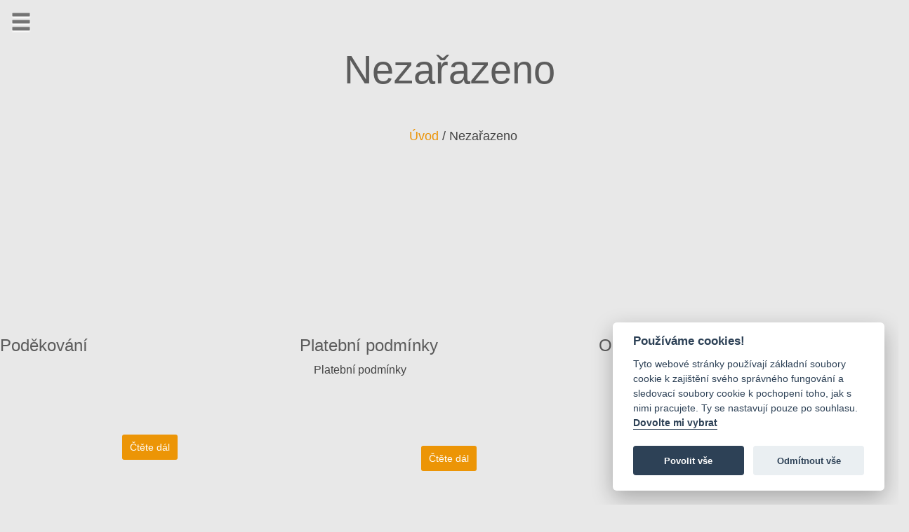

--- FILE ---
content_type: text/html; charset=utf-8
request_url: https://www.mediamc.cz/clanky/
body_size: 5898
content:
<!doctype html> <html class="no-js" lang=""> <head> <title>Media Modern Creative: Tvoříme digitální svět, ve kterém vás každý slyší.</title> <meta charset="utf-8"> <meta http-equiv="content-language" content="cs"/> <meta http-equiv="x-ua-compatible" content="ie=edge"> <meta name="robots" content="all, follow"/> <meta name="copyright" content="shopmc.cz"/> <meta name="description" content="Nezařazeno - "/> <meta name="keywords" content="Nezařazeno"/> <meta http-equiv="content-type" content="text/html; charset=utf-8"/> <meta name='MSSmartTagsPreventParsing' content='true'/> <meta name="author" content="BusinessMC"/> <meta name="robots" content="index,follow"/> <meta name="viewport" content="width=device-width, maximum-scale=1.0"/> <link rel="shortcut icon" type="image/x-icon" href="https://www.mediamc.cz/images/templates/favicon.ico"/> <link href='//fonts.googleapis.com/css?family=Raleway:400,400italic,700,700italic&amp;subset=latin,latin-ext' rel='stylesheet' type='text/css'> <link rel="stylesheet" href="https://www.mediamc.cz/templates/shopmc_cz/css/normalize.css"> <link rel="stylesheet" href="https://www.mediamc.cz/templates/shopmc_cz/css/prettyPhoto.css"> <link rel="stylesheet" href="https://www.mediamc.cz/templates/shopmc_cz/css/animate.css"> <link rel="stylesheet" href="https://www.mediamc.cz/templates/shopmc_cz/css/bootstrap-theme.min.css"> <link rel="stylesheet" href="https://www.mediamc.cz/templates/shopmc_cz/css/bootstrap.min.css"> <link rel="stylesheet" href="https://www.mediamc.cz/templates/shopmc_cz/css/basic_stylesheet.css"> <link rel="stylesheet" href="https://www.mediamc.cz/templates/shopmc_cz/css/main.css"> <link rel="stylesheet" href="https://www.mediamc.cz/templates/shopmc_cz/css/global_stylesheet.css"> <link rel="stylesheet" href="https://www.mediamc.cz/templates/shopmc_cz/css/owl.carousel.min.css"> <link rel="stylesheet" href="https://www.mediamc.cz/templates/shopmc_cz/css/owl.theme.default.css"> <link rel="stylesheet" href="https://www.mediamc.cz/templates/shopmc_cz/css/flexslider.css"> <script type="text/javascript" src="https://www.mediamc.cz/templates/shopmc_cz/js/vendor/modernizr-2.8.3.min.js"></script> <script type="text/javascript" src="https://www.mediamc.cz/templates/shopmc_cz/js/vendor/jquery-3.2.1.min.js"></script> <script src="https://www.mediamc.cz/templates/shopmc_cz/js/vendor/jquery.prettyPhoto.js"></script> <style type="text/css">
        






    body, .content
    {
    background: #E8E8E8 ;
    }







    #partnerstvi
    {
    background: #E0E0E0;
    }
    #obecne_vyhody
    {
    background: #FFFFFF;
    }


    a
    {
    color: #EB9306;
    }

    a:hover
    {
    color: #BD7605;
    }


    h2,
    h4,
    h6
    {
    color: #ED9506;
    }



    h1,
    h3,
    h5
    {
    color: #5C5C5C;
    }


    .dark_footer
    {
    background: #303030;
    }




    /*  ------------ ------------------------- ------------- ------------- ------------- ------------- ------------- */
    /*  ------------ ------- tlacitka -------- ------------- ------------- ------------- ------------- ------------- */
    /*  ------------ ------------------------- ------------- ------------- ------------- ------------- ------------- */


    .btn
    {
    background: #ED9506;
    }

    .btn
    {
        color: #FFFFFF;
    }

    .btn:hover,
    .flex-active,
    #prehled .footer_links a:hover
    {
        background: #BD7605;
    }

    .btn:hover,
    .flex-active,
    #prehled .footer_links a:hover
    {
        color: #EEEEEE;
    }










        





body
{
background-color: #E8E8E8;
}

 .h-typo__color--5:hover,
        .typo__color--5
        {
            color: #E8E8E8;
        }

        .h-border__color--5:hover,
        .border__color--5
        {
            border-color: #E8E8E8;
        }

        .h-background__color--5:hover,
        .background__color--5
        {
            background-color: #E8E8E8;
        }





    
    
    
    header
    {
    background-image:# url('/images/templates/image_header.jpg');
    background-repeat: repeat;
    }

    

    
    


    .blank
    {
    border-color: #E0E0E0;
    }

    
    
    

    .blank
    {
    border-color: #FFFFFF;
    }

    
    
    
    #paticka,
    #footer
    {
    background-color: #303030;
    }


        .h-typo__color--4:hover,
        .typo__color--4
        {
            color: #;
        }

        .h-border__color--4:hover,
        .border__color--4
        {
            border-color: #;
        }

        .h-background__color--4:hover,
        .background__color--4
        {
            background-color: #;
        }

    
    
    #footer
    {
    background-image:#303030 url('/images/templates/image_footer.jpg');
    background-repeat: repeat;
    }

    
    
    
    

    

        
    
    .link__block
    {

    }

    .enchanced-ul li,
    .typo__color--a,
    .h-typo__color--a:hover,
    a
    {
    color: #EB9306;
    }

    .navbox.navbox--alternative,
    .navbox.navbox--alternative ul li,
    .h-background__color--a:hover,
    .background__color--a,
    .btn--background-1
    {
    background-color: #EB9306;
    }

    .btn--border-1
    {
    border-color: #EB9306;
    }

    .h-border__color--a:hover,
    .border__color--a
    {
    border-color: #EB9306!important;
    }


    
                .link__block.active,
        .link__block:hover
        {
            border-color: #7daa2a;
        }

        .typo__color--a:hover,
        a:hover
        {
            color: #BD7605;
        }

        .navbox.navbox--alternative ul li:hover
        .background__color--a:hover,
        .btn--background-1:hover
        {
            background-color: #BD7605;
        }

        .btn--border-1:hover
        {
            border-color: #BD7605;
        }
        
    
    
        .h-typo__color--1:hover,
        .typo__color--1
        {
            color: #ED9506;
        }

        .h-border__color--1:hover,
        .border__color--1
        {
            border-color: #ED9506;
        }

        .h-background__color--1:hover,
        .background__color--1
        {
            background-color: #ED9506;
        }

    
    
    
        .h-typo__color--2:hover,
        .typo__color--2
        {
            color: #5C5C5C;
        }

        .h-border__color--2:hover,
        .border__color--2
        {
            border-color: #5C5C5C;
        }

        .h-background__color--2:hover,
        .background__color--2
        {
            background-color: #5C5C5C;
        }
    
        

        .navbox,
        .navbox ul li,
        .background-h__color--alternative:hover,
        .background__color--alternative,
        .btn.btn--background-2,
        .btn
        {
            background-color: #ED9506;
        }

        .border__color--alternative,
        .btn--border-2
        {
            border-color: #ED9506;
        }


    
                .typo__color--alternative,
        .btn.btn--color-1,
        .navbox ul li a,
        .btn
        {
            color: #FFFFFF;
        }

        .typo__color--alternative-imp
        {
            color: #FFFFFF!important;
        }
        
                        .btn.btn--background-2:hover,
         .navbox ul li:hover,
        .btn:hover
        {
            background-color: #BD7605;
        }

        .btn.btn--border-2:hover,
        .btn:hover
        {
            border-color: #BD7605;
        }

    
            .btn.btn--color-1:hover,
        .navbox ul li a:hover,
        .btn:hover
        {
            color: #EEEEEE;
        }
        </style> <script data-cookiecategory="analytics">
        (function(i,s,o,g,r,a,m){ i['GoogleAnalyticsObject']=r;i[r]=i[r]||function() {
        (i[r].q=i[r].q||[]).push(arguments)},i[r].l=1*new Date();a=s.createElement(o),
            m=s.getElementsByTagName(o)[0];a.async=1;a.src=g;m.parentNode.insertBefore(a,m)
            })(window,document,'script','//www.google-analytics.com/analytics.js','ga');

            ga('create', 'G-V3XYF8BQQD', 'auto');
            ga('require', 'displayfeatures');
            ga('send', 'pageview');
        </script> <script async src="https://www.googletagmanager.com/gtag/js?id=G-V3XYF8BQQD"></script> <script>
        window.dataLayer = window.dataLayer || [];
        function gtag() { dataLayer.push(arguments); }
        gtag('js', new Date());
        gtag('config', 'G-V3XYF8BQQD');
    </script> <script>
    var CAPTCHA_SITE = ""
</script> <link rel="stylesheet" type="text/css" href="/templates/system/css/cookieconsent.min.css"/> </head> <body> <div id="fb-root"></div> <script type="text/plain" data-cookiecategory="marketings">
    (function(d, s, id) {
        var js, fjs = d.getElementsByTagName(s)[0];
        if (d.getElementById(id)) return;
        js = d.createElement(s); js.id = id;
        js.src = 'https://connect.facebook.net/cs_CZ/sdk.js#xfbml=1&version=v3.0&appId=8365960405&autoLogAppEvents=1';
        fjs.parentNode.insertBefore(js, fjs);
    }(document, 'script', 'facebook-jssdk'));
</script> <noscript><iframe src="https://www.googletagmanager.com/ns.html?id=G-V3XYF8BQQD" height="0" width="0" style=­"display:none;visibility:hidden"></iframe></noscript> <div id="cart_ajax_popup"></div> <header id="header"> <div id="menu_wrapper"> <span class="glyphicon glyphicon-menu-hamburger"></span> <div id="mainmenu" class="navbar blog"> <nav class="navbar-inner"> <div class="container"> <div class="nav-collapse" id="main-product-nav"> <ul class="nav " id="nav"> <li class=" "><a href="https://www.mediamc.cz/titulni-stranka">Titulní stránka</a> </li> <li class=" "><a href="https://www.mediamc.cz//#bacons">Moderní média</a> </li> <li class=" "><a href="https://www.mediamc.cz//#partnerstvi">Výhody partnerství</a> </li> <li class=" "><a href="https://www.publicmc.cz/varianty/">Chcete nový web?</a> </li> <li class=" "><a href="http://www.zpravodajstvionline.cz">Zpravodajství 60x</a> <ul class="second"> <li class="dir1"><a href="http://www.praha1online.cz">Praha1</a></li> <li class="dir1"><a href="http://www.kladnoonline.cz">Kladno</a></li> <li class="dir1"><a href="http://www.pisek-online.cz">Písek</a></li> <span class="span_cleaner "></span> </ul> </li> <li class=" "><a href="https://www.mediamc.cz/">Naše divize</a> <ul class="second"> <li class="dir1"><a href="http://www.publicmc.cz">Tvorba webů</a></li> <li class="dir1"><a href="http://www.shopmc.cz">Tvorba eshopů</a></li> <li class="dir1"><a href="http://www.aukcemc.cz">Tvorba aukcí</a></li> <span class="span_cleaner "></span> </ul> </li> <li class=" "><a href="https://www.studiomc.cz/kontakty/">Kontakty</a> </li> </ul> </div> </div> <div class="mobilecleaner"></div> </nav> </div> </div> </header> <section class="  aktuality"> <div class="max-width"> <div class="row max-title"> <h1>Nezařazeno</h1> <div class="panel_breadcrump"> <ul> <li><a href="https://www.mediamc.cz/">Úvod</a></li> <li><span>/</span>
                    Nezařazeno
            </li> </ul> </div> </div> </div> <div class="  col-xs-12 col-sm-6 col-md-6 col-lg-4  even "> <div class="illu-wrapper"> <h3 class="table-cell">
            Poděkování
        </h3> </div> <div class="text-wrapper"> <div class="text"></div> <div class="tac"> <a href="https://www.mediamc.cz/clanky/podekovani" class="btn">Čtěte dál</a> </div> </div> </div> <div class="  col-xs-12 col-sm-6 col-md-6 col-lg-4  odd "> <div class="illu-wrapper"> <h3 class="table-cell">
            Platební podmínky
        </h3> </div> <div class="text-wrapper"> <div class="text"><p>Platební podmínky</p></div> <div class="tac"> <a href="https://www.mediamc.cz/clanky/platebni-podminky" class="btn">Čtěte dál</a> </div> </div> </div> <div class="  col-xs-12 col-sm-6 col-md-6 col-lg-4  even "> <div class="illu-wrapper"> <h3 class="table-cell">
            Ochrana soukromí
        </h3> </div> <div class="text-wrapper"> <div class="text">Ochrana soukromí</div> <div class="tac"> <a href="https://www.mediamc.cz/clanky/ochrana-soukromi" class="btn">Čtěte dál</a> </div> </div> </div> <div class="cleaner "></div> <div class="  col-xs-12 col-sm-6 col-md-6 col-lg-4  odd "> <div class="illu-wrapper"> <h3 class="table-cell">
            Nástroje pro marketing a zvýšení prodeje
        </h3> </div> <div class="text-wrapper"> <div class="text"><p>&nbsp;</p><h3>Nástroje pro marketing a zvýšení prodeje</h3></div> <div class="tac"> <a href="https://www.mediamc.cz/clanky/nastroje-pro-marketing-a-zvyseni-prodeje" class="btn">Čtěte dál</a> </div> </div> </div> <div class="  col-xs-12 col-sm-6 col-md-6 col-lg-4  even "> <div class="illu-wrapper"> <h3 class="table-cell">
            Reklamační řád
        </h3> </div> <div class="text-wrapper"> <div class="text">Reklamační řád</div> <div class="tac"> <a href="https://www.mediamc.cz/clanky/reklamacni-rad" class="btn">Čtěte dál</a> </div> </div> </div> <div class="  col-xs-12 col-sm-6 col-md-6 col-lg-4  odd "> <div class="illu-wrapper"> <h3 class="table-cell">
            Šablony SHOPMC ihned k nasazení
        </h3> </div> <div class="text-wrapper"> <div class="text"></div> <div class="tac"> <a href="https://www.mediamc.cz/clanky/sablony-shopmc-ihned-k-nasazeni" class="btn">Čtěte dál</a> </div> </div> </div> <div class="cleaner "></div> <div class="  col-xs-12 col-sm-6 col-md-6 col-lg-4  even "> <div class="illu-wrapper"> <h3 class="table-cell">
            Pro kluky
        </h3> </div> <div class="text-wrapper"> <div class="text">anotace</div> <div class="tac"> <a href="https://www.mediamc.cz/clanky/pro-kluky" class="btn">Čtěte dál</a> </div> </div> </div> <div class="  col-xs-12 col-sm-6 col-md-6 col-lg-4  odd "> <div class="illu-wrapper"> <h3 class="table-cell">
            Stali jsme se certifikovanými členy APEK
        </h3> </div> <div class="text-wrapper"> <div class="text"><p>Asociace pro elektronickou komerci (APEK) je sdružen&iacute;m firem, podnikatelů a odborn&iacute;ků v oboru elektronick&eacute;ho obchodu.</p><div class="sekce-uvodni-clanek-text"><p>Asociace byla založena v roce 1998 jako nez&aacute;visl&aacute; organizace, kter&aacute; podporuje rozvoj elektronick&eacute;ho obchodu v Česk&eacute; republice. Mezi členy APEKu patř&iacute; největ&scaron;&iacute; česk&eacute; internetov&eacute; obchody, předn&iacute; softwarov&eacute; společnosti a finančn&iacute; instituce.</p></div><p>&nbsp;</p></div> <div class="tac"> <a href="https://www.mediamc.cz/clanky/stali-jsme-se-certifikovanymi-cleny-apek" class="btn">Čtěte dál</a> </div> </div> </div> <div class="  col-xs-12 col-sm-6 col-md-6 col-lg-4  even "> <div class="illu-wrapper"> <h3 class="table-cell">
            SHOPMC verze 2012
        </h3> </div> <div class="text-wrapper"> <div class="text"><p>SHOPMC verze 2012</p></div> <div class="tac"> <a href="https://www.mediamc.cz/clanky/shopmc-verze-2012" class="btn">Čtěte dál</a> </div> </div> </div> <div class="cleaner "></div> <div class="  col-xs-12 col-sm-6 col-md-6 col-lg-4  odd "> <div class="illu-wrapper"> <h3 class="table-cell">
            Podpora
        </h3> </div> <div class="text-wrapper"> <div class="text"></div> <div class="tac"> <a href="https://www.mediamc.cz/clanky/podpora" class="btn">Čtěte dál</a> </div> </div> </div> <div class="cleaner"></div> <div class="paging noprint xs"> <ul> <li class="pagenumber active"><span>1</span></li> <li class="pagenumber"><a href="https://www.mediamc.cz/clanky/2" title="Přejít na stránku 2">2</a></li> <li class="pagenumber"><a href="https://www.mediamc.cz/clanky/3" title="Přejít na stránku 3">3</a></li> <li class="pagenumber"><a href="https://www.mediamc.cz/clanky/4" title="Přejít na stránku 4">4</a></li> <li class="pagenumber"><a href="https://www.mediamc.cz/clanky/5" title="Přejít na stránku 5">5</a></li> <li class="pagenumber"><a href="https://www.mediamc.cz/clanky/9" title="Přejít na stránku 9">9</a></li> <li class="summary"><span>z 86 příspěvků.</span></li></ul> </div> <div class="cleaner pb1e"></div> </section> <div class="cleaner"></div> <div id="footer" class="mt2em"> <section id="footer_1" class="section_root dark_footer"> <div id="footer_1_inside" class="wrapper"> <div class="col-xs-12  loga_text row"> <div class="col-xs-12  col-sm-12 "> <div class="clearfix "></div> </div> <div class="clearfix pb1em"></div> <div class="cleaner"></div> </div> <div class="col-xs-12 loga_loga row"> <div class="logo    even "> <a href="https://www.sivekhotels.com" target="_blank" title="" style="background-image: url('/image_thumb.php?src=https://www.mediamc.cz/images/articles/SIVEK_HOTELS_zakladni_inverzni.jpg&amp;h=400;');"></a> </div> <div class="logo    odd "> <a href="http://www.unicef.cz/" target="_blank" title="" style="background-image: url('/image_thumb.php?src=https://www.mediamc.cz/images/articles/uniceflogo1.png&amp;h=400;');"></a> </div> <div class="logo    even "> <a href="http://www.dobryandel.cz/" target="_blank" title="" style="background-image: url('/image_thumb.php?src=https://www.mediamc.cz/images/articles/dobryandel.jpg&amp;h=400;');"></a> </div> <div class="logo    odd "> <a href="http://www.grand-developer.cz" target="_blank" title="" style="background-image: url('/image_thumb.php?src=https://www.mediamc.cz/images/articles/grand_developer.png&amp;h=400;');"></a> </div> <div class="logo    even "> <a href="http://www.ddlanov.cz/" target="_blank" title="" style="background-image: url('/image_thumb.php?src=https://www.mediamc.cz/images/articles/ddlanov.png&amp;h=400;');"></a> </div> <div class="logo    odd "> <a href="http://www.dpp.cz" target="_blank" title="" style="background-image: url('/image_thumb.php?src=https://www.mediamc.cz/images/articles/DP_logo_vertikal.png&amp;h=400;');"></a> </div> <div class="logo    even "> <a href="http://www.fashion-models.cz" target="_blank" title="" style="background-image: url('/image_thumb.php?src=https://www.mediamc.cz/images/articles/icon_logo_FM.png&amp;h=400;');"></a> </div> <div class="logo    odd "> <a href="http://www.danielseiner.cz" target="_blank" title="" style="background-image: url('/image_thumb.php?src=https://www.mediamc.cz/images/articles/Logo_daniel_seiner.png&amp;h=400;');"></a> </div> <div class="logo    even "> <a href="http://www.mptobacco.cz" target="_blank" title="" style="background-image: url('/image_thumb.php?src=https://www.mediamc.cz/images/articles/mptobacco.png&amp;h=400;');"></a> </div> <div class="logo    odd "> <a href="http://www.dafitmotoracing.cz" target="_blank" title="" style="background-image: url('/image_thumb.php?src=https://www.mediamc.cz/images/articles/image_logo_1.png&amp;h=400;');"></a> </div> <div class="logo    even "> <a href="http://www.joefit.cz" target="_blank" title="" style="background-image: url('/image_thumb.php?src=https://www.mediamc.cz/images/articles/image_logo__7_.png&amp;h=400;');"></a> </div> <div class="logo    odd "> <a href="http://obchod.svetovavina.cz/" target="_blank" title="" style="background-image: url('/image_thumb.php?src=https://www.mediamc.cz/images/articles/svetovavina.png&amp;h=400;');"></a> </div> <div class="logo    even "> <a href="http://www.lepalaishotel.eu/" target="_blank" title="" style="background-image: url('/image_thumb.php?src=https://www.mediamc.cz/images/articles/le_palais1.png&amp;h=400;');"></a> </div> <div class="logo    odd "> <a href="http://www.orea.cz/" target="_blank" title="" style="background-image: url('/image_thumb.php?src=https://www.mediamc.cz/images/articles/orea_logo_m.png&amp;h=400;');"></a> </div> <div class="logo    even "> <a href="http://www.worldofbeauty.cz/" target="_blank" title="" style="background-image: url('/image_thumb.php?src=https://www.mediamc.cz/images/articles/world_of_beauty2011.png&amp;h=400;');"></a> </div> <div class="logo    odd "> <span title="" style="background-image: url('/image_thumb.php?src=https://www.mediamc.cz/images/articles/harley.png&amp;h=400;');"></span> </div> <div class="logo    even "> <span title="" style="background-image: url('/image_thumb.php?src=https://www.mediamc.cz/images/articles/heluz_logo.png&amp;h=400;');"></span> </div> <div class="logo    odd "> <span title="" style="background-image: url('/image_thumb.php?src=https://www.mediamc.cz/images/articles/microsoft.png&amp;h=400;');"></span> </div> <div class="logo    even "> <span title="" style="background-image: url('/image_thumb.php?src=https://www.mediamc.cz/images/articles/honda_bike_vector_400x400.png&amp;h=400;');"></span> </div> <div class="logo    odd "> <span title="" style="background-image: url('/image_thumb.php?src=https://www.mediamc.cz/images/articles/baumax_logo.jpg&amp;h=400;');"></span> </div> <div class="logo    even "> <span title="" style="background-image: url('/image_thumb.php?src=https://www.mediamc.cz/images/articles/DesjoyauxPools_4cp.jpg&amp;h=400;');"></span> </div> <div class="logo    odd "> <span title="" style="background-image: url('/image_thumb.php?src=https://www.mediamc.cz/images/articles/enervit___science_in_nutrition_logo_red_rgb.jpg&amp;h=400;');"></span> </div> <div class="logo    even "> <span title="" style="background-image: url('/image_thumb.php?src=https://www.mediamc.cz/images/articles/Hornbach.jpg&amp;h=400;');"></span> </div> <div class="logo    odd "> <span title="" style="background-image: url('/image_thumb.php?src=https://www.mediamc.cz/images/articles/KTM_Logo_svg.png&amp;h=400;');"></span> </div> <div class="logo    even "> <span title="" style="background-image: url('/image_thumb.php?src=https://www.mediamc.cz/images/articles/KYMCO_logo.jpg&amp;h=400;');"></span> </div> <div class="logo    odd "> <span title="" style="background-image: url('/image_thumb.php?src=https://www.mediamc.cz/images/articles/logo__2_.jpg&amp;h=400;');"></span> </div> <div class="logo    even "> <span title="" style="background-image: url('/image_thumb.php?src=https://www.mediamc.cz/images/articles/logo.gif&amp;h=400;');"></span> </div> <div class="logo    odd "> <span title="" style="background-image: url('/image_thumb.php?src=https://www.mediamc.cz/images/articles/logo_0.jpg&amp;h=400;');"></span> </div> <div class="logo    even "> <span title="" style="background-image: url('/image_thumb.php?src=https://www.mediamc.cz/images/articles/logo_new.jpg&amp;h=400;');"></span> </div> <div class="logo    odd "> <span title="" style="background-image: url('/image_thumb.php?src=https://www.mediamc.cz/images/articles/Mitas_Logo.png&amp;h=400;');"></span> </div> <div class="logo    even "> <span title="" style="background-image: url('/image_thumb.php?src=https://www.mediamc.cz/images/articles/moldvin.jpg&amp;h=400;');"></span> </div> <div class="logo    odd "> <span title="" style="background-image: url('/image_thumb.php?src=https://www.mediamc.cz/images/articles/pva_expo_red_back.jpg&amp;h=400;');"></span> </div> <div class="logo    even "> <span title="" style="background-image: url('/image_thumb.php?src=https://www.mediamc.cz/images/articles/rvc201505131741379467.jpg&amp;h=400;');"></span> </div> <div class="logo    odd "> <span title="" style="background-image: url('/image_thumb.php?src=https://www.mediamc.cz/images/articles/logo_poslanecka_snemovna_parlamentu_cr.png&amp;h=400;');"></span> </div> <div class="logo    even "> <span title="" style="background-image: url('/image_thumb.php?src=https://www.mediamc.cz/images/articles/kancelar_prezidenta_republiky.png&amp;h=400;');"></span> </div> <div class="logo    odd "> <span title="" style="background-image: url('/image_thumb.php?src=https://www.mediamc.cz/images/articles/yamaha_motor.png&amp;h=400;');"></span> </div> <div class="logo    even "> <a href="https://www.shopmc.cz/" target="_blank" title="" style="background-image: url('/image_thumb.php?src=https://www.mediamc.cz/images/articles/Shop_Modern_Creative_logo.png&amp;h=400;');"></a> </div> <div class="cleaner"></div> </div> <div class="cleaner"></div> <div class="cleaner"></div> </div> </section> <section id="footer_2" class="section_root dark_footer"> <div id="footer_2_inside" class="wrapper"> <div class="col-xs-12 row   anotace "> <div class="col-xs-12  col-sm-12 col-md-6 bl"><p><img alt="" src="https://www.mediamc.cz/storage/images/Media%20Modern%20Creative%20logo.png" style="width: 60px; height: 60px; margin: 5px; float: left;" />Navštivte také projekt pražských ulic:<a href="http://www.prazskeulice.cz">www.prazskeulice.cz</a>.&nbsp;Projekt sdružující firmy v nejzajímavějších pražských lokalitách nabízející jejich prezentaci pod jednou střechou.</p> </div> <div class="col-xs-12  col-sm-12 col-md-6"> <p>Každá z ulic je pečlivě vybrána a prověřena a spolupráce probíhá na partnerské bázi. Tak máte jistotu, že jak zákazník, tak obyvatel ulice či podnikatel v ní sídlící vytěží z projektu maximum.&nbsp;</p> </div> <div class="cleaner"></div> </div> <div class="cleaner"></div> </div> </section> <section id="footer_4" class="section_root dark_footer"> <div id="footer_4_inside" class="wrapper"> <div class="col-xs-12 row copyright  "> <div class="col-xs-12  col-sm-12  col-md-6"><div> <p>Vytváří&nbsp;<a href="http://www.studiomc.cz/">StudioMC</a>&nbsp;na systému&nbsp;<a href="http://www.publicmc.cz/">PublicMC</a>&nbsp;s podporou&nbsp;<a href="http://www.mediamc.cz/">MediaMC</a>&nbsp;| © PublicMC 2005 - 2021</p> </div> </div> <div class="col-xs-12  col-sm-12 col-md-6 social_networks"> <ul> <li> <a class="social_button social_instagram" target="blank" href="https://cz.pinterest.com/businessmc/zpravodajstvionline"> <span>Pinterest</span> </a> </li> <li> <a class="social_button social_youtube" target="blank" href="https://www.youtube.com/user/SHOPMCCZ"> <span>youtube</span> </a> </li> <li> <a class="social_button social_gplus" target="blank" href="https://plus.google.com/b/104781644353321579955/104781644353321579955"> <span>google plus</span> </a> </li> <li> <a class="social_button social_twitter " target="blank" href="https://twitter.com/zpravodajstvicz"> <span>twitter</span> </a> </li> <li> <a class="social_button social_facebook" target="blank" href="https://www.facebook.com/ZpravodajstviOnlineCZ"> <span>facebook</span> </a> </li> </ul> <div class="cleaner"></div> <div class="cleaner"></div> </div> <div class="cleaner"></div> </div> <div class="cleaner"></div> </div> </section> </div> <script src="https://www.mediamc.cz/templates/shopmc_cz/js/vendor/detectmobilebrowser.js"></script> <script src="https://www.mediamc.cz/templates/shopmc_cz/js/vendor/debouncer.js"></script> <script src="https://www.mediamc.cz/templates/shopmc_cz/js/vendor/jquery-ui-1.8.2.custom.min.js"></script> <script src="https://www.mediamc.cz/templates/shopmc_cz/js/vendor/bootstrap.min.js"></script> <script src="https://www.mediamc.cz/templates/shopmc_cz/js/vendor/jquery.inview.min.js"></script> <script src="https://www.mediamc.cz/templates/shopmc_cz/js/vendor/jquery.validate.js"></script> <script src="https://www.mediamc.cz/templates/shopmc_cz/js/vendor/jquery.metadata.js"></script> <script src="https://www.mediamc.cz/templates/shopmc_cz/js/vendor/jquery.cookie.js"></script> <script src="https://www.mediamc.cz/templates/shopmc_cz/js/vendor/jquery.bxslider.js"></script> <script src="https://www.mediamc.cz/templates/shopmc_cz/js/vendor/jquery.flexslider-min.js"></script> <script src="https://www.mediamc.cz/templates/shopmc_cz/js/vendor/owl.carousel.min.js"></script> <script src="https://www.mediamc.cz/templates/shopmc_cz/js/plugins.js"></script> <script type="text/javascript" src="//apis.google.com/js/plusone.js"></script> <script type="text/javascript" src="https://www.mediamc.cz/templates/shopmc_cz/js/vendor/skrollr.min.js"></script> <script src="https://www.mediamc.cz/templates/shopmc_cz/js/main.js"></script> <div class="f-c"></div> <script type="text/plain" data-cookiecategory="analytics">
        var _smartsupp = _smartsupp || { };
        _smartsupp.key = '081d30f9ee91a2f5b248754ab3ea7a13f742d8f6';
        window.smartsupp || (function (d) {
            var s, c, o = smartsupp = function () {
                o._.push(arguments)
            };
            o._ = [];
            s = d.getElementsByTagName('script')[0];
            c = d.createElement('script');
            c.type = 'text/javascript';
            c.charset = 'utf-8';
            c.async = true;
            c.src = '//www.smartsuppchat.com/loader.js?';
            s.parentNode.insertBefore(c, s);
        })(document);
    </script> <script type="text/plain" data-cookiecategory="marketings" src="//s7.addthis.com/js/300/addthis_widget.js#pubid=ra-554fe3da7fe65af6"></script> <script type="text/javascript" defer src="/templates/system/js/cookieconsent.min.js"></script> <script defer src="/templates/system/js/cookieconsent-init.min.js"></script> <div class="modal tal" id="pridano"> <div class="modal-dialog" role="document"> <div class="modal-content"> <div class="modal-body"> <h4> Položka byla přidána do košíku </h4> <div class="clearfix"></div> </div> <div class="modal-footer"> <a class="btn btn--color-1 btn--background-1" href="/kosik/">
                    Přejít do košíku
                </a> <button type="button" class="btn  btn--color-1 btn--background-2" data-dismiss="modal">Pokračovat v nákupu</button> </div> </div> </div> </div> </body></html>

--- FILE ---
content_type: text/css
request_url: https://www.mediamc.cz/templates/shopmc_cz/css/basic_stylesheet.css
body_size: 2756
content:

/*  ---------------------------------------------------------------------------------------
Basic styles
---------------------------------------------------------------------------------------*/
body {

  text-rendering: optimizeLegibility !important;
  -webkit-font-smoothing: antialiased !important;
}




 /* ------------------------------- Font  --------------------------*/

.fz10 {font-size: 1.0em;}
.fz11 {font-size: 1.1em;}
.fz13 {font-size: 1.3em;}
.fz15 {font-size: 1.5em;}
.fz17 {font-size: 1.7em;}
.fz18 {font-size: 1.8em;}
.fz20 {font-size: 2.0em;}
.fz25 {font-size: 2.5em;}
.fz05 {font-size: 0.5em;}
.fz07 {font-size: 0.7em;}
.fz08 {font-size: 0.8em;}
.fz09 {font-size: 0.9em;}

  /* ------------------------------- Float --------------------------*/

  .fll--imp {float: left!important;}
  .flr--imp {float: right!important;}
  .fll {float: left;}
  .flr {float: right;}

@media (max-width: 768px) {
.fll--desktop {float: none;}
.flr--desktop {float: none;}
  }
  /* ------------------------------- padding --------------------------*/


.p10 {padding: 10px;}
.p20 {padding: 20px;}

 .p-0, .p0 {
  padding: 0!important;
  }

  .p0em {padding: 0em!important;}
  .p05em {padding: 0.5em;}
  .p1em {padding: 1em;}
  .p2em {padding: 2em;}
  .p3em {padding: 2em;}
  .pt0em {padding-top: 0em!important;}
  .pt05em {padding-top: 0.5em;}
  .pt1em {padding-top: 1em;}
  .pt2em {padding-top: 2em;}
  .pt3em {padding-top: 3em;}
  .pb0em {padding-bottom: 0em!important;}
  .pb05em {padding-bottom: 0.5em;}
  .pb1em {padding-bottom: 1em;}
  .pb2em {padding-bottom: 2em;}
  .pb3em {padding-bottom: 3em;}
  .pl05em {padding-left: 0.5em;}
  .pl1em {padding-left: 1em;}
  .pl2em {padding-left: 2em;}
  .pl3em {padding-left: 3em;}
  .pr0em {padding-right: 0em!important;}
  .pr05em {padding-right: 0.5em;}
  .pr1em {padding-right: 1em;}
  .pr2em {padding-right: 2em;}
  .pr3em {padding-right: 3em;}

  .pv03em {padding-top:0.3em!important; ;padding-bottom: 0.3em!important;}
  .pv05em {padding-top:0.5em!important; ;padding-bottom: 0.5em!important;}
  .pv06em {padding-top:0.6em!important; ;padding-bottom: 0.6em!important;}
  .pv1em {padding-top:1em ;padding-bottom: 1em;}
  .pv2em {padding-top:2em ;padding-bottom: 2em;}
  .pv3em {padding-top:3em ;padding-bottom: 3em;}

  .ph03em {padding-left:0.3em!important; ;padding-right: 0.3em!important;}
  .ph05em {padding-left:0.5em!important; ;padding-right: 0.5em!important;}
  .ph06em {padding-left:0.6em!important; ;padding-right: 0.6em!important;}
  .ph1em {padding-left:1em ;padding-right: 1em;}
  .ph2em {padding-left:2em ;padding-right: 2em;}
  .ph3em {padding-left:3em ;padding-right: 3em;}

  .p10p {padding: 10%;}
  .p20p {padding: 20%;}

  .pv-0, .pv0 {padding-top: 0!important;padding-bottom: 0!important;}
  .ph-0, .ph0 {padding-left: 0!important;padding-right: 0!important;}



  @media (max-width: 768px) {

    .mp10 {padding: 10px;}
    .mp20 {padding: 20px;}

    .mp-0, .mp0 {
      padding: 0!important;
    }

    .mp0em {padding: 0em!important;}
    .mp05em {padding: 0.5em;}
    .mp1em {padding: 1em;}
    .mp2em {padding: 2em;}
    .mp3em {padding: 2em;}
    .mpt0em {padding-top: 0em!important;}
    .mpt05em {padding-top: 0.5em;}
    .mpt1em {padding-top: 1em;}
    .mpt2em {padding-top: 2em;}
    .mpt3em {padding-top: 3em;}
    .mpb0em {padding-bottom: 0em!important;}
    .mpb05em {padding-bottom: 0.5em;}
    .mpb1em {padding-bottom: 1em;}
    .mpb2em {padding-bottom: 2em;}
    .mpb3em {padding-bottom: 3em;}
    .mpl05em {padding-left: 0.5em;}
    .mpl1em {padding-left: 1em;}
    .mpl2em {padding-left: 2em;}
    .mpl3em {padding-left: 3em;}
    .mpr0em {padding-right: 0em!important;}
    .mpr05em {padding-right: 0.5em;}
    .mpr1em {padding-right: 1em;}
    .mpr2em {padding-right: 2em;}
    .mpr3em {padding-right: 3em;}

    .mpv03em {padding-top:0.3em!important; ;padding-bottom: 0.3em!important;}
    .mpv05em {padding-top:0.5em!important; ;padding-bottom: 0.5em!important;}
    .mpv06em {padding-top:0.6em!important; ;padding-bottom: 0.6em!important;}
    .mpv1em {padding-top:1em ;padding-bottom: 1em;}
    .mpv2em {padding-top:2em ;padding-bottom: 2em;}
    .mpv3em {padding-top:3em ;padding-bottom: 3em;}

    .mph03em {padding-left:0.3em!important; ;padding-right: 0.3em!important;}
    .mph05em {padding-left:0.5em!important; ;padding-right: 0.5em!important;}
    .mph06em {padding-left:0.6em!important; ;padding-right: 0.6em!important;}
    .mph1em {padding-left:1em ;padding-right: 1em;}
    .mph2em {padding-left:2em ;padding-right: 2em;}
    .mph3em {padding-left:3em ;padding-right: 3em;}

    .mp10p {padding: 10%;}
    .mp20p {padding: 20%;}

    .mpv-0, .mpv0 {padding-top: 0!important;padding-bottom: 0!important;}
    .mph-0, .mph0 {padding-left: 0!important;padding-right: 0!important;}
  }
 /* ------------------------------- margin --------------------------*/
  .m0em {margin: 0em!important;}
  .m05em {margin: 0.5em;}
  .m1em {margin: 1em;}
  .m2em {margin: 2em;}
  .m3em {margin: 3em;}
  .mt0em {margin-top: 0em!important;}
  .mt05em {margin-top: 0.5em;}
  .mt1em {margin-top: 1em;}
  .mt2em {margin-top: 2em;}
  .mt3em {margin-top: 3em;}
  .mb0em {margin-bottom: 0em!important;}
  .mb05em {margin-bottom: 0.5em;}
  .mb1em {margin-bottom: 1em;}
  .mb2em {margin-bottom: 2em;}
  .mb3em {margin-bottom: 3em;}
  .ml0em {margin-left: 0em!important;}
  .ml05em {margin-left: 0.5em;}
  .ml1em {margin-left: 1em;}
  .ml2em {margin-left: 2em;}
  .ml3em {margin-left: 3em;}
  .mr0em {margin-right: 0em!important;}
  .mr05em {margin-right: 0.5em;}
  .mr1em {margin-right: 1em;}
  .mr2em {margin-right: 2em;}
  .mr3em {margin-right: 3em;}

  .mr-05em {margin-right: -0.5em!important;}
  .ml-05em {margin-left: -0.5em!important;}
  .mr-1em {margin-right: -1em!important;}
  .ml-1em {margin-left: -1em!important;}
  .mr-2em {margin-right: -2em!important;}
  .ml-2em {margin-left: -2em!important;}
  .mr-3em {margin-right: -3em!important;}
  .mr-3em {margin-right: -3em!important;}
  .ml-4em {margin-left: -4em!important;}
  .ml-4em {margin-left: -4em!important;}

  .mt-05em {margin-top: -0.5em!important;}
  .mb-05em {margin-bottom: -0.5em!important;}
  .mt-1em {margin-top: -1em!important;}
  .mb-1em {margin-bottom: -1em!important;}
  .mt-2em {margin-top: -2em!important;}
  .mb-2em {margin-bottom: -2em!important;}
  .mt-3em {margin-top: -3em!important;}
  .mt-3em {margin-top: -3em!important;}
  .mb-4em {margin-bottom: -4em!important;}
  .mb-4em {margin-bottom: -4em!important;}



  .mv-0, .mv0 {margin-top: 0!important;margin-bottom: 0!important;}
  .mh-0, .mh0 {margin-left: 0!important;margin-right: 0!important;}

  .mv1em {margin-top:1em ;margin-bottom: 1em;}
  .mv2em {margin-top:2em ;margin-bottom: 2em;}
  .mv3em {margin-top:3em ;margin-bottom: 3em;}
  .mv03em {margin-top:0.3em!important;margin-bottom: 0.3em!important;;}
  .mv05em {margin-top:0.5em!important;margin-bottom: 0.5em!important;;}
  .mv06em {margin-top:0.6em!important;margin-bottom: 0.6em!important;;}

  .mh1em {margin-left:1em ;margin-right: 1em;}
  .mh2em {margin-left:2em ;margin-right: 2em;}
  .mh3em {margin-left:3em ;margin-right: 3em;}
  .mh03em {margin-left:0.3em!important;margin-right: 0.3em!important;}
  .mh05em {margin-left:0.5em!important;margin-right: 0.5em!important;}
  .mh06em {margin-left:0.6em!important;margin-right: 0.6em!important;}

  .m0 {margin: 0!important;}
 /* ------------------------------- border  --------------------------*/
 .tb1so {border: 1px solid transparent;}
 .tb2so {border: 2px solid transparent;}

.bt1so {border-top: 1px solid #ddd;}
.bt1da {border-top: 1px dashed #ddd;}
.bt1do {border-top: 1px dotted #ddd;}
.bb1so {border-bottom: 1px solid #ddd;}
.bb1da {border-bottom: 1px dashed #ddd;}
.bb1do {border-bottom: 1px dotted #ddd;}
.bl1so {border-left: 1px solid #ddd;}
.bl1da {border-left: 1px dashed #ddd;}
.bl1do {border-left: 1px dotted #ddd;}
.br1so {border-right: 1px solid #ddd;}
.br1da {border-right: 1px dashed #ddd;}
.br1do {border-right: 1px dotted #ddd;}
 .b1so {border: 1px solid #ddd;}

 .hb1so:hover {border: 1px solid #ddd;}
 .hb2so:hover {border: 2px solid #ddd;}
  /* ------------------------------- position and display  --------------------------*/

  .relative {position: relative;}
  .absolute {position: absolute;}

  .absolute--tl {
    position: absolute;
top: 0;
left: 0;
  }

  .absolute--bl {
    position: absolute;
bottom: 0;
left: 0;
  }

  .absolute--br {
    position: absolute;
bottom: 0;
right: 0;
  }

  .absolute--tr {
    position: absolute;
top: 0;
right: 0;
  }


.wh100p {
    width: 100%;
    height: 100%;
}


  .dnone {display: none;}
  .diblock {display: inline-block;}
  .dblock {display: block;}

  /* ------------------------------- texty  --------------------------*/

.tar {text-align: right;}
.tal {text-align: left;}
.tac {text-align: center;}
.taj {text-align: justify;}
.ttu {text-transform: uppercase;}



  /* ------------------------------- radius  --------------------------*/



.brad2px {
    -webkit-border-radius: 2px;
  -moz-border-radius: 2px;
  border-radius: 2px;
}


.brad4px {
    -webkit-border-radius: 4px;
  -moz-border-radius: 4px;
  border-radius: 4px;
}


.brad6px {
    -webkit-border-radius: 6px;
  -moz-border-radius: 6px;
  border-radius: 6px;
}


.brad8px {
    -webkit-border-radius: 8px;
  -moz-border-radius: 8px;
  border-radius: 8px;
}


.brad10px {
    -webkit-border-radius: 10px;
  -moz-border-radius: 10px;
  border-radius: 10px;
}

.brad50p {
    -webkit-border-radius: 50%;
  -moz-border-radius: 50%;
  border-radius: 50%;
}





  /* ------------------------------- bootstrap rozsireni  --------------------------*/

  .zindex1 {position: relative; z-index: 1;}
  .zindex10 {position: relative; z-index: 10;}
  .zindex20 {position: relative; z-index: 20;}
  .zindex30 {position: relative; z-index: 30;}
  .zindex40 {position: relative; z-index: 40;}
  .zindex50 {position: relative; z-index: 50;}
  .zindex100 {position: relative; z-index: 100;}
  .zindex200 {position: relative; z-index: 200;}
  .zindex300 {position: relative; z-index: 300;}
  .zindex400 {position: relative; z-index: 400;}
  .zindex500 {position: relative; z-index: 500;}
  /* ------------------------------- bootstrap rozsireni  --------------------------*/


  /* ------------------------------- bootstrap rozsireni - pro 7 sloupců  --------------------------*/



.col-xs-7c,
.col-sm-7c,
.col-md-7c,
.col-lg-7c {
    position: relative;
    min-height: 1px;
    padding-right: 15px;
    padding-left: 15px;
}
.col-xs-7c {
     width: 14.285714285714285714285714285714%;
    float: left;
}

@media (max-width: 600px) {
.col-xxs-7c {
     width: 14.285714285714285714285714285714%;
    float: left;
}
}

@media (min-width: 768px) {
    .col-sm-7c {
         width: 14.285714285714285714285714285714%;
        float: left;
    }
}

@media (min-width: 992px) {
    .col-md-7c {
         width: 14.285714285714285714285714285714%;
        float: left;
    }
}

@media (min-width: 1200px) {
    .col-lg-7c {
         width: 14.285714285714285714285714285714%;
        float: left;
    }
}


  /* ------------------------------- bootstrap rozsireni - pro 5 sloupců  --------------------------*/



.col-xs-5c,
.col-sm-5c,
.col-md-5c,
.col-lg-5c {
    position: relative;
    min-height: 1px;
    padding-right: 15px;
    padding-left: 15px;
}

.col-xs-5c {
     width: 20%;
    float: left;
}

@media (max-width: 600px) {
.col-xxs-5c {
     width: 20%;
    float: left;
}
}

@media (min-width: 768px) {
    .col-sm-5c {
         width: 20%;
        float: left;
    }
}

@media (min-width: 992px) {
    .col-md-5c {
         width: 20%;
        float: left;
    }
}

@media (min-width: 1200px) {
    .col-lg-5c {
         width: 20%;
        float: left;
    }
}


  /* ------------------------------- bootstrap rozsireni - pro mobil  --------------------------*/
.col-xxs-1, .col-xxs-2, .col-xxs-3, .col-xxs-4,
.col-xxs-5, .col-xxs-6, .col-xxs-7, .col-xxs-8,
.col-xxs-9, .col-xxs-10, .col-xxs-11, .col-xxs-12 {
    min-height: 1px;
    padding-left: 15px;
    padding-right: 15px;
    position: relative;
}

@media (max-width: 600px) {
    .col-xxs-1,
    .col-xxs-2,
    .col-xxs-3,
    .col-xxs-4,
    .col-xxs-5,
    .col-xxs-6,
    .col-xxs-7,
    .col-xxs-8,
    .col-xxs-9,
    .col-xxs-10,
    .col-xxs-11 {
        float: left;
    }

    .col-xxs-1 {
        width: 8.333333333333332%;
    }

    .col-xxs-2 {
        width: 16.666666666666664%;
    }

    .col-xxs-3 {
        width: 25%;
    }

    .col-xxs-4 {
        width: 33.33333333333333%;
    }

    .col-xxs-5 {
        width: 41.66666666666667%;
    }

    .col-xxs-6 {
        width: 50%;
    }

    .col-xxs-7 {
        width: 58.333333333333336%;
    }

    .col-xxs-8 {
        width: 66.66666666666666%;
    }

    .col-xxs-9 {
        width: 75%;
    }

    .col-xxs-10 {
        width: 83.33333333333334%;
    }

    .col-xxs-11 {
        width: 91.66666666666666%;
    }

    .col-xxs-12 {
        width: 100%;
    }

    .col-xxs-push-1 {
        left: 8.333333333333332%;
    }

    .col-xxs-push-2 {
        left: 16.666666666666664%;
    }

    .col-xxs-push-3 {
        left: 25%;
    }

    .col-xss-push-4 {
        left: 33.33333333333333%;
    }

    .col-xxs-push-5 {
        left: 41.66666666666667%;
    }

    .col-xxs-push-6 {
        left: 50%;
    }

    .col-xxs-push-7 {
        left: 58.333333333333336%;
    }

    .col-xxs-push-8 {
        left: 66.66666666666666%;
    }

    .col-xxs-push-9 {
        left: 75%;
    }

    .col-xxs-push-10 {
       left: 83.33333333333334%;
    }

    .col-xxs-push-11 {
       left: 91.66666666666666%;
    }

    .col-xxs-pull-1 {
        right: 8.333333333333332%;
    }

    .col-xxs-pull-2 {
        right: 16.666666666666664%;
    }

    .col-xxs-pull-3 {
        right: 25%;
    }

    .col-xxs-pull-4 {
        right: 33.33333333333333%;
    }

    .col-xxs-pull-5 {
        right: 41.66666666666667%;
    }

    .col-xxs-pull-6 {
        right: 50%;
    }

    .col-xxs-pull-7 {
        right: 58.333333333333336%;
    }

    .col-xxs-pull-8 {
        right: 66.66666666666666%;
    }

    .col-xxs-pull-9 {
        right: 75%;
    }

    .col-xxs-pull-10 {
        right: 83.33333333333334%;
    }

    .col-xxs-pull-11 {
        right: 91.66666666666666%;
    }

    .col-xxs-offset-1 {
        margin-left: 8.333333333333332%;
    }

    .col-xxs-offset-2 {
        margin-left: 16.666666666666664%;
    }

    .col-xxs-offset-3 {
        margin-left: 25%;
    }

    .col-xxs-offset-4 {
        margin-left: 33.33333333333333%;
    }

    .col-xxs-offset-5 {
        margin-left: 41.66666666666667%;
    }

    .col-xxs-offset-6 {
        margin-left: 50%;
    }

    .col-xxs-offset-7 {
        margin-left: 58.333333333333336%;
    }

    .col-xxs-offset-8 {
        margin-left: 66.66666666666666%;
    }

    .col-xxs-offset-9 {
        margin-left: 75%;
    }

    .col-xxs-offset-10 {
        margin-left: 83.33333333333334%;
    }

    .col-xxs-offset-11 {
        margin-left: 91.66666666666666%;
    }
}


.fw300 {font-weight: 300;}
.fw400 {font-weight: 400;}
.fw600 {font-weight: 600;}
.fw700 {font-weight: 700;}

.hidden-xxs {
    display: block !important;
}

tr.hidden-xxs {
    display: table-row !important;
}

th.hidden-xxs,
td.hidden-xxs {
    display: table-cell !important;
}

@media (max-width: 600px) {

    .hidden-xxs {
        display: none !important;
    }

    tr.hidden-xxs {
        display: none !important;
    }

    th.hidden-xxs,
    td.hidden-xxs {
        display: none !important;
    }

}

@media (min-width: 385px) and (max-width: 767px) {

    .hidden-xxs.hidden-xs {
        display: none !important;
    }

    tr.hidden-xxs.hidden-xs {
        display: none !important;
    }

    th.hidden-xxs.hidden-xs,
    td.hidden-xxs.hidden-xs {
        display: none !important;
    }

}

@media (min-width: 768px) and (max-width: 991px) {

    .hidden-xxs.hidden-sm {
        display: none !important;
    }

    tr.hidden-xxs.hidden-sm {
        display: none !important;
    }

    th.hidden-xxs.hidden-sm,
    td.hidden-xxs.hidden-sm {
        display: none !important;
    }

}

@media (min-width: 992px) and (max-width: 1199px) {

    .hidden-xxs.hidden-md {
        display: none !important;
    }

    tr.hidden-xxs.hidden-md {
        display: none !important;
    }

    th.hidden-xxs.hidden-md,
    td.hidden-xxs.hidden-md {
        display: none !important;
    }

}

@media (min-width: 1200px) {

    .hidden-xxs.hidden-lg {
        display: none !important;
    }

    tr.hidden-xxs.hidden-lg {
        display: none !important;
    }

    th.hidden-xxs.hidden-lg,
    td.hidden-xxs.hidden-lg {
        display: none !important;
    }

}

@media (max-width: 550px) {

    .hidden-xs.hidden-xxs {
        display: none !important;
    }

    tr.hidden-xs.hidden-xxs {
        display: none !important;
    }

    th.hidden-xs.hidden-xxs,
    td.hidden-xs.hidden-xxs {
        display: none !important;
    }

}

@media (max-width: 600px) {

    .hidden-sm.hidden-xxs {
        display: none !important;
    }

    tr.hidden-sm.hidden-xxs {
        display: none !important;
    }

    th.hidden-sm.hidden-xxs,
    td.hidden-sm.hidden-xxs {
        display: none !important;
    }

}

@media (max-width: 600px) {

    .hidden-md.hidden-xxs {
        display: none !important;
    }

    tr.hidden-md.hidden-xxs {
        display: none !important;
    }

    th.hidden-md.hidden-xxs,
    td.hidden-md.hidden-xxs {
        display: none !important;
    }

}

@media (max-width: 600px) {

    .hidden-lg.hidden-xxs {
        display: none !important;
    }

    tr.hidden-lg.hidden-xxs {
        display: none !important;
    }

    th.hidden-lg.hidden-xxs,
    td.hidden-lg.hidden-xxs {
        display: none !important;
    }
}

--- FILE ---
content_type: text/css
request_url: https://www.mediamc.cz/templates/shopmc_cz/css/main.css
body_size: 9491
content:
newsletters
@import url("./reset.css");

/*	---------------------------------------------------------------------------------------
	Basic styles & Paralaxes
	--------------------------------------------------------------------------------------- */





  * {
    padding:0;
    margin:0;
  }


  html, body {
    height:100%;

  }


  .skrollr-desktop body {
    height:100% !important;
  }


  body {
    font-family: 'Raleway', sans-serif;
  }


  p {
    margin:1em 0;
  }


  .dnone {display: none;}


  .cleaner {clear: both;}


  .parallax-image-wrapper {
    position:fixed;
    left:0;
    width:100%;
    overflow:hidden;
  }


  .parallax-image-wrapper-50 {
    height:50%;
    top:-50%;
  }


  .parallax-image-wrapper-100 {
    height:100%;
    top:-100%;
  }


  .parallax-image {
    display:none;
    position:absolute;
    bottom:0;
    left:0;
    width:100%;
    background-repeat:no-repeat;
    background-position:center;
    background-size:cover;
  }


  .parallax-image-50 {
    height:200%;
    top:-50%;
  }


  .parallax-image-100 {
    height:110%;
    top:0;
  }


  .parallax-image.skrollable-between {
    display:block;
  }


  .no-skrollr .parallax-image-wrapper {
    display:none !important;
  }


  #skrollr-body {
    height:100%;
    overflow:visible;
    position:relative;
  }


  .gap {
    background:transparent center no-repeat;
    background-size:cover;
  }


  .skrollr .gap {
    background:transparent !important;
  }


  .gap-50 {
    height:50%;
  }


  .gap-100 {
    height:100%;
  }

  .gap-70 {
    height:70%;
  }


  .header, .content {
    background:#fff;
    padding:0;

    -webkit-box-sizing:border-box;
    -moz-box-sizing:border-box;
    box-sizing:border-box;
  }


  .content-full {
    height:100%;
  }


  #done {
    height:100%;
  }



  .max-width {
    width: 100%;
    max-width: 1300px;
    margin: 0 auto;
    padding: 1px 0;
    position: relative;
    min-height: 200px;
  }



  .max-title { padding: 1px 0;}
  .max-title h1{
   margin: 1.2em 0 0.9em 0;
   font-size: 4em;
   text-align: center;
 }


 .max-title h2{
  margin: 1.5em 0 2.0em 0;
  font-size: 2em;
  text-align: center;
}


.table {
  display: table; height: 100%;
}



.table-cell {
  display: table-cell;
  text-align: center;
  vertical-align: middle;
}

#cart_ajax_popup { max-height: 441px; height: 470px; margin-top: -235px; width: 630px; display: none; z-index: 9999; background: white; position: fixed; margin-left: -315px; top: 50%; left: 50%; border: 3px solid rgb(194, 194, 194); border-radius: 15px; -webkit-box-shadow: rgba(0, 0, 0, 0.199219) 2px 2px 5px 1px; box-shadow: rgba(0, 0, 0, 0.199219) 2px 2px 5px 1px; -moz-border-radius: 5px; }
#cart_ajax_popup-close { cursor: pointer; position: absolute; right: 5px; top: 5px; line-height: 999; overflow: hidden; background: url(../images/close_button_silver.png) 0 0 no-repeat; width: 22px; height: 22px; }
    #cart_ajax_popup-close:hover { background: url(../images/close_button_silver_hover.png) 0 0 no-repeat; }

#cart_ajax_popup .wrapper { padding: 3px; }
    #cart_ajax_popup .wrapper h2 { text-align: left; font-size: 14px; font-weight: bold; padding: 10px; margin: 0; background: white; color: #441369; border-radius: 5px 5px 0 0; -moz-border-radius: 5px 5px 0 0; }
    #cart_ajax_popup .wrapper strong { text-align: left; font-size: 17px; font-weight: bold; margin: 0 0 5px 0; display: block; padding: 10px; color: #000; border-radius: 5px; -moz-border-radius: 5px; }
    #cart_ajax_popup .wrapper .wrapper_content { margin: 0; position: relative; padding: 0 10px 10px 10px; display: block; color: #7030a0; }
        #cart_ajax_popup .wrapper .wrapper_content .submit { padding: 0; margin: 0; width: 100%; }


a {color: #7893FF;background-color: transparent;}
a:hover {color: #5869AA;}

.btn {
  display: inline-block;
  padding: 1.1em;
  color: #fff;
  background: #7893FF;
  -webkit-border-radius: 3px;
  -moz-border-radius: 3px;
  border-radius: 3px;
  margin-bottom: 0.3em;
}


a.btn  {
  display: inline-block;
 padding: 1.1em;
  margin-bottom: 0.3em;


}

.btn.transparent {
  background: transparent;
  border:3px solid #fff;

}
.btn.transparent:hover {
  background: #fff;
  color:#777;
  border:3px solid #fff;

}
.btn.transparent.dark {
  background: transparent;
  border:3px solid #777;
  color:#777;

}
.btn.transparent.dark:hover {
  background: #777;
  color:#fff;
  border:3px solid #777;

}


.btn:hover {
  background: #5869AA;
}

.wh100p {width: 100%;height: 100%;}
.header-paralax h1 {font-size: 5em ;font-weight: bold;color: #fff;text-shadow: 0px 2px 3px rgba(0, 0, 0, 0.72);}
.admin_tuzka {position: absolute;top: 0;left: 0;}


.panel_breadcrump {
  text-align: center;padding: 0;margin: 0 0 2em 0 ;font-size: 1.3em;
}
.panel_breadcrump li {
  list-style-type: none;
  display: inline;
}

#blog_hp_logo {
    position: fixed;
    top: 0;
    left: 50%;
    width: 350px;
    margin-left: -175px;
    text-align: center;
}

#blog_hp_logo a {
  position: relative;display: inline-block;max-width: 350px;
}
#blog_hp_logo a img{
 max-width: 100%;
}





/* ----------------------------------#newsletters----------------------------- */

#newsletters legend {color: #fff}
#newsletters  form p  {text-align: center;}
#newsletters  form p label { display: block;font-size: 1.8em;text-transform: capitalize;}
#newsletters  form p input[type=text] {width: 350px;padding: 15px;font-size: 1.2em;text-align: center;margin: 1em auto;position: relative;color: #000;}
#newsletters  form p input[type=submit] {
  width: 380px;padding: 15px 30px;font-size: 1.2em;text-align: center;margin: 0em auto 2em auto;
  position: relative;border-width: 0; display: block;cursor: pointer;
  border-radius: 3px;
}
#newsletters  {
  margin-bottom: -52px;
  padding: 70px 0;
  -webkit-background-size: cover;
  background-size: cover;
}
#newsletters .page-title {

  color: #fff;margin: 0;
  text-shadow: 1px 1px 3px rgba(0, 0, 0, 0.8);
  text-align: center;
  padding:1em 1em 0.2em   1em ;
  display: block;

}


#newsletters #article-body .pagetext{
 padding-bottom: 2em;
}
#newsletters #article-body {
  margin: 5em auto;
  position: relative;
  padding: 2em;
  background: transparent;
  max-width: 1200px;
  position: relative;
}
#newsletters #article-body .fo {
  position: relative;
  color: #fff;
  z-index: 2;
}
#newsletters #article-body .bg {
  z-index: 1;
  background: #000;
  opacity: 0.7;
  filter: alpha(opacity=70);position: absolute;
  top: 0;
  left: 0;
  width: 100%;
  height: 100%;
}
/* ----------------------------------// #newsletters ----------------------------- */

    /*  ---------------------------------------------------------------------------------------
    ++ #mainmenu
    --------------------------------------------------------------------------------------- */
    #header {
      position: fixed;
      margin: 0;
      padding: 0;
      top: 0;
      left: 0;

      z-index: 5;
      height: auto;
    }

    .glyphicon-menu-hamburger {font-size: 30px;padding: 15px;text-shadow: 0px 2px 2px rgba(255, 255, 255, 1);}
    #header ul.header_lang {display: none;}

    #mainmenu {
      position:relative;
      top: 0;
      z-index:5001;
      border-top:none;

    }

    .lt-ie8 #mainmenu{
      padding-top:30px}

      #mainmenu .navbar-inner{
        -webkit-border-radius:0;
        -moz-border-radius:0;
        -ms-border-radius:0;
        -o-border-radius:0;
        border-radius:0;
        box-shadow:none;
        border:none
      }

      #mainmenu .nav>li{
/*position: relative;
*/

padding:0
}

#mainmenu .nav {
  opacity: 0;

  -moz-box-shadow: 2px 2px 7px rgba(0, 0, 0, .2);
  -webkit-box-shadow: 2px 2px 7px rgba(0, 0, 0, .2);
  box-shadow: 2px 2px 7px rgba(0, 0, 0, .2);


}
.displayed #mainmenu .nav {
  filter: alpha(opacity=100);
  opacity: 1;
  -moz-opacity: 1;}


  #mainmenu .nav>li>a{
    padding:18px 14px 18px 14px;
    color:#222;
    background: #fff;
  }

  #mainmenu .nav>li>a:hover{

    color:#ed9506;
    text-decoration:none;
  }

  #mainmenu .nav>li.active>a{
   color:#ed9506;
   background-color:rgba(255,255,255,0.5);
   box-shadow:none;
 }

 #mainmenu .nav>li.active:hover>a{
  color:#ed9506;
}

#mainmenu .nav>li:hover ul,
#mainmenu .nav>li:focus ul,
#mainmenu .nav>li:active ul,
#mainmenu .nav>li.hover ul,
#mainmenu .nav>li.focus ul {
  display: block;
}

#mainmenu ul ul {
  list-style: none;
  margin: 0;
  padding: 0;
  filter: alpha(opacity=90);
  opacity: 0.95;
  -moz-opacity: 0.95;

  z-index: 999;
  position: absolute;
  top: 0;
  left: 100%;
  display: none;

  background: #ed9506;
}

#mainmenu ul ul li {
  list-style: none;
  margin: 0;
  padding: 0;
  display: block;
}

#mainmenu li li a {
  color: #fff;
  display: block;

  padding: 15px;
  text-transform: none;
  text-align: left;
  font-weight: 600;
  font-size: 1em;
  white-space: nowrap;
  text-decoration: none;
}

#mainmenu li li a:hover {
 background: none;
}

/* ----------- Alternativní menu --------------*/
.header_nav  {
  position: fixed;
  z-index: 1;z-index: 90;
  text-align: center;
  width: 100%;
  background: #222;
}

.header_nav.white_nav .nav_inside {
  max-width: 1200px;
  position: relative;
  margin: 0 auto;
}

.header_nav.white_nav .glyphicon-menu-hamburger {
  display: none;
}

.header_nav ul {
 margin: 0 auto;
 padding:0 0;
 z-index: 2;
 position: relative;
 display: block;
 font-size: 1.3em;
}

.header_nav.white_nav ul {
  font-size: 1.0em;
  float: left;
  padding: 0 1em ;
  -webkit-box-sizing: border-box;
  -moz-box-sizing: border-box;
  box-sizing: border-box;
}

.header_nav.white_nav .logo {
  float: left;
  height: 65px;
  -webkit-border-radius: 4px;
  -moz-border-radius: 4px;
  border-radius: 4px;
  display: table;
}

.header_nav.white_nav .logo a {
  display: table-cell;
  vertical-align: middle;
  height: 100%;
}

.header_nav.white_nav .logo img {
  max-width:180px;
  height: auto;
  position: relative;
}

.header_nav.white_nav .logo h1 {
  display: none;
}

.header_nav.white_nav ul li {
  float: left;
  display: block;
  padding: 1.5em 0.7em  ;
}

.header_nav ul li {
  list-style: none;
  margin: 0;
  display: inline-block;
}

.header_nav ul li.levl_0:hover ul {
  display: block;
  width: 100%;
  position: absolute;
  left: 100%;
  top: 0;
  z-index: 4000;
}

.header_nav ul li.levl_0 ul {
 display: none;
}

.nav_bocni_menu ul li.levl_0 ul li {
 background: transparent;
}

.header_nav ul li a {
  color: #fff;

  -webkit-transition: all 700ms ease;
  -moz-transition: all 700ms ease;
  -o-transition: all 700ms ease;
  transition: all 700ms ease;

  padding: 1em 0.7em  ;
  -webkit-border-radius: 4px;
  -moz-border-radius: 4px;
  border-radius: 4px;
  text-decoration: none;
  text-align: center;
}
.header_nav.white_nav ul li a {

}
.header_nav ul li a:hover {

  text-decoration: none;
}


#nav {
  margin: 0;
  font-size:1.2em;
  font-weight: 600;
}

.navbar .nav>li {

  list-style: none;
}

.navbar-inner {
  min-height: 40px;
  background:none;
}

.navbar-inner .container {
  width: auto;
  float: right;
}

.navbar-inner:after{
  content: '';
  clear:both;
  display: block;
  position: relative;
}

.navbar .nav>.active>a, .navbar .nav>.active>a:hover, .navbar .nav>.active>a:focus {
  color: #555;
  text-decoration: none;
  background-color: #e5e5e5;
  -webkit-box-shadow: inset 0 3px 8px rgba(0,0,0,0.125);
  -moz-box-shadow: inset 0 3px 8px rgba(0,0,0,0.125);
  box-shadow: inset 0 3px 8px rgba(0,0,0,0.125);
}

.navbar .nav>li>a {
  float: none;
  padding: 10px 15px 10px;
  color: #555;
  text-decoration: none;
}

.nav>li>a {
  display: block;
}

    /*  ---------------------------------------------------------------------------------------
    //  #mainmenu
    --------------------------------------------------------------------------------------- */

    /*  ---------------------------------------------------------------------------------------
    ++  Katalog
    --------------------------------------------------------------------------------------- */


    .prod_images {
      background-position: center center;
      background-repeat: no-repeat;
      -webkit-background-size:cover;
      background-size: cover;
      padding: 0;
      height: 0;
      float: left;
      position: relative;
      margin: 0;
      padding-top: 60%;
      width: 100%;
      display: block;
    }

    .col-xs-12.prod_images,
    .prod_images.detail{
      background-position: center center;
      background-repeat: no-repeat;
      padding: 0;
      height: 0;
      float: left;
      position: relative;
      margin:  0 ;
      padding-top: 30%;
      width: 30%;
      border:1px solid #dfdfdf;
      -webkit-background-size: contain;
      display: block;
      background-size: contain;
    }




    .prod_images.detail {
      margin: 1.8em 1.19em 0 0;
    }

    .prod_images.detail:last-child {
      margin: 1.8em 0 0 0;
    }

    .product_color {padding: 1em 2em;}

    .product_color.even {
      background-color: #fdfdfd;
    }

    .product_color {
      border-bottom:1px solid #c9c09d;
      -moz-transition: all 0.5s ease;
      -o-transition: all 0.5s ease;
      transition: all 0.5s ease;
    }

    .product_color:hover {background: #eee;}

    .product_color:hover .prod_images {
      border:1px solid #afafaf;
    }

    .small_product_about_inside a:hover {text-decoration: none;}

    a.prihoz_button,
    .label_wrapper input.button,
    .print.button,
    .send_question,
    .hide_form {
      padding: 0.5em 1em;
      background: #908C7D;
      color: #fff;
      font-size: 1.4em;
      display: block;
      text-align: center;
      text-decoration: none;
      -moz-transition: all 0.5s ease;
      -o-transition: all 0.5s ease;
      transition: all 0.5s ease;
      -webkit-box-shadow: inset 0px -6px 0px 0px rgba(0,0,0,0.37);
      -moz-box-shadow: inset 0px -6px 0px 0px rgba(0,0,0,0.37);
      box-shadow: inset 0px -6px 0px 0px rgba(0,0,0,0.37);
    }

    .gold {color: #908C7D;}
    .fwn {font-weight: normal;}
    .ttn {text-transform: none;}

    a.prihoz_button.green {
     background: #A5C837;
   }

   a.prihoz_button.red,  .hide_form {
     background: #323232;
   }

   h3 a.autor {
    display: block;
    font-size: 75%;
    color: #333;
    text-transform: none;
    padding: 0.2em 0 0 0;
  }

  a.prihoz_button:hover,
  .label_wrapper input.button:hover,
  .send_question:hover,
  .hide_form:hover {
    background: #656259;color: #fff; text-decoration: none;
    -webkit-box-shadow: inset 0px -3px 0px 0px rgba(0,0,0,0.17);
    -moz-box-shadow: inset 0px -3px 0px 0px rgba(0,0,0,0.17);
    box-shadow: inset 0px -3px 0px 0px rgba(0,0,0,0.17);
  }

  .send_question {font-size: 1em;padding:1em 1.5em;display: inline-block;}

  a.prihoz_button.green:hover {
   background: #908C7D;
 }

 a.prihoz_button.red:hover, .hide_form:hover {
   background: #656259;
 }

 .prihoz_button span {display: block;}


 span.small {
  font-size: 0.9em;
}

.prihoz_button span.small {
  font-size: 0.7em;
}


.katalog .filter {
  border-top:1px solid #c9c09d;
  border-bottom:1px solid #c9c09d;
  padding-left:0;
}


.katalog .filter ul li {
  float: left;
  padding: 0;
  list-style: none;
  border-right: 1px solid #c9c09d;
}

.katalog .filter ul li a {
  padding: 1em;
  display: block;
  -moz-transition: all 0.5s ease;
  -o-transition: all 0.5s ease;
  transition: all 0.5s ease;
}

.katalog .filter ul li a:hover {
  background: #c8ab37;
  text-decoration: none;
  color: #fff;
}

.katalog .filter ul {
  padding: 0;
  margin: 0;
}

.dinline_pocket h3,
.dinline_pocket h4,
#product .price_pocket div h3,
#product .price_pocket div h4,
#product .price_pocket div span {
  display: inline;
}

#send_question_inline { }

.prihozy_a_cas.row_tab {border-top: 1px solid #c9c09d;}

.small_product_images {padding-left: 0;}
.big_sp_icon {padding-left: 0;}
.small_sp_images {padding-left: 0;}

.small_product_about { }

.small_product_about ul {
  padding: 0;
  margin: 0;
}
.small_product_about ul li {
  padding: 5px 0 ;
  list-style-type: none;
}

.small_product_about ul li.pt2em {padding-top: 2em;}

.small_product_about ul li strong {
  text-transform: uppercase;
}

.small_product {  background: rgba(0,0,0,0.2); margin-bottom: 5px ;padding: 0 ;position: relative;}
.small_product .more_info {
  position: absolute;
  bottom: 0;
  right: 0;
  background: #333;
  color: #fff;
  display: inline-block;
  padding: 10px 12px;
}

.grey_box,
.odd.small_product{
  background: rgba(255,255,255,0.2);
}

.grey_box {padding: 1.8em;}

.grey_box iframe {
  margin: 0 -7.5%;
  max-width: 115%;
}

.table_style li{
  background: #FBFBFB;
  padding: 8px 12px;
  display: block;
  -webkit-box-sizing: border-box; /* Safari 3.0 - 5.0, Chrome 1 - 9, Android 2.1 - 3.x */
  -moz-box-sizing: border-box;    /* Firefox 1 - 28 */
  box-sizing: border-box;
  position: relative;
}

.ceny {
  clear: left;
  padding: 10px;
  position: relative;
}

.ceny h3,
.ceny h4 {padding: 10px 2px 0 2px;margin: 0;}



    /*  ---------------------------------------------------------------------------------------
    ++ Galerie
    --------------------------------------------------------------------------------------- */


    .ctverec {
      width: 100%;
      height:0;
      background: none;
      padding-bottom:100%;
      position: relative;
      text-align: center;  -webkit-box-shadow: 0px 0 6px 1px rgba(0,0,0,0.3);
      -moz-box-shadow: 0px 0 6px 1px rgba(0,0,0,0.3);
      box-shadow: 0px 0 6px 1px rgba(0,0,0,0.3);
      margin-bottom: 15px;margin-top: 15px;
    }

    .album_image,
    .child_image {
      position: absolute;
      width: 92%;
      height:92%;
      top: 4%;
      left: 4%;
      overflow: hidden;
      -webkit-transition: all 500ms ease;
      -moz-transition: all 500ms ease;
      -o-transition: all 500ms ease;
      transition: all 500ms ease;
    }

    .album_image:hover,
    .child_image:hover {
      position: absolute;
      overflow: hidden;
      width: 100%;
      height:100%;
      top: 0%;
      left: 0%;
    }

    .ribbon {display: none;}

    .album_wrapper .ribbon {display: block;}
    .ribbon h3,
    .ribbon h3 {
      position: absolute;
      background: rgba(255,255,255,0.8);

      bottom: 2em;

      left: 0;
      padding:10px 1em;
      z-index: 20;

      display: block;
      width: 100%;

      text-align: center;
      color: #777;
      font-size:1em;font-weight: normal;
      -webkit-transition: all 1500ms ease;
      -moz-transition: all 1500ms ease;
      -o-transition: all 1500ms ease;
      transition: all 1500ms ease;
      -webkit-box-sizing: border-box;
      /* Safari 3.0 - 5.0, Chrome 1 - 9, Android 2.1 - 3.x */
      -moz-box-sizing: border-box;
      /* Firefox 1 - 28 */
      box-sizing: border-box;
    }

    .album_image .img_wrapper,
    .child_image .img_wrapper{
      width: 100%;
      height: 100%;
      display: table;
      position: absolute;
      padding: 0;
      -webkit-box-sizing: border-box;
      /* Safari 3.0 - 5.0, Chrome 1 - 9, Android 2.1 - 3.x */
      -moz-box-sizing: border-box;
      /* Firefox 1 - 28 */
      box-sizing: border-box;
    }

    .album_image .wrapper_of_wrapper,
    .child_image .wrapper_of_wrapper{
      width: 100%;
      height: 100%;
      display: table-cell;
      position: relative;
      vertical-align: middle;
    }


    /*  ---------------------------------------------------------------------------------------
    //  Galerie
    --------------------------------------------------------------------------------------- */

    /*  ---------------------------------------------------------------------------------------
    ++ Articles
    --------------------------------------------------------------------------------------- */

/* ----------------------------------------------All----------------------------------------------*/
    .bxslider_cars_wrapper {
      width:100%;
      height: 0;
      padding: 0 0 65% 0 ;
      overflow: hidden;
      border-bottom:5px solid #fff;
      border-left:5px solid #fff;
    }
    #bxslider_cars_pager a{
      width:20%;
      height: 0;
      padding: 0 0 14.5% 0 ;
      position: relative;
      float: left;
      display: block;
      border-left:5px solid #fff;
      border-bottom:5px solid #fff;
    }

    #bxslider_cars_pager a img {
      position: absolute;
      top: 0;
      bottom: 0;

       width: 100%;
      height: auto;
    }
    #articles .w50p.even .w50p_inside {
      padding: 0 2em 0 0;
      text-align: justify;
    }

    #articles .iconlink img {
      width: 100%;
      height: auto;
      position: absolute;
    }

    #articles .iconlink {
      position: relative;
      width: 100%;
      height: 0;
      padding-bottom: 50%;
      overflow: hidden;
      display: block;
      margin: 0 0 1em 0;
    }



    /*  ---------------------------------------------------------------------------------------
    // Articles
    --------------------------------------------------------------------------------------- */

    /*  ---------------------------------------------------------------------------------------
    ++ Modul 3 články s fotkou
    --------------------------------------------------------------------------------------- */

    #katalog  .illu-wrapper ,
    .aktuality  .illu-wrapper {
      width: 100%;
      height: 0;
      padding: 55% 0 0 0;
      background:transparent;
      position: relative;
    }

#katalog .illu,
    .aktuality .illu {
      width: 100%;
      height: 100%;
      top: 0;
      left: 0;
      position: absolute;
      background-repeat: no-repeat;
      -webkit-background-size: 100% auto;
      background-size: 100% auto;
      background-position: 0 0;
      -webkit-transition: all 550ms ease;
      -moz-transition: all 550ms ease;
      -o-transition: all 550ms ease;
      transition: all 550ms ease;
      text-decoration: none;
    }

#katalog .illu img,
    .aktuality .illu img {
      max-width: 85%;
      max-height: 85%;

    }

    #katalog .illu h3,
    .aktuality .illu h3 {
      color: #fff;
      font-size: 2.2em;
      text-shadow: 0px 2px 3px rgba(0, 0, 0, 0.72);
    }

 #katalog.col-xs-12:hover .illu,
    .aktuality .col-xs-12:hover .illu {
      -webkit-background-size: 110% auto;
      background-size: 110% auto;
      background-position: 10% 10%;
    }


    .aktuality .col-xs-12 {
      padding: 0;
    }

    .aktuality .text{
      min-height: 120px;
    }


    .aktuality .col-xs-12 .text-wrapper {
      padding: 20px;font-size: 1.15em;
    }


    .paging ul li  {
      float: left;
      padding:0;
      margin: 0.5em;
      list-style-type: none;
    }
    .paging    {
     text-align: center;
   }

   .paging ul li a,
   .paging ul li span {
    display: block;float: left;
    width: 2em;height: 2em;text-align: center;line-height: 2em;border: 1px solid #00ccff;
    color: #fff;
    font-weight: 300;
    -webkit-border-radius: 0;
    -moz-border-radius: 0;
    border-radius: 0;font-size:1.3em;
    background: #ED9506;
  }

  .paging ul li span {
    border: 1px solid #ED9506;background: transparent; color: #000;
  }

  .paging ul li.summary span {
    width: auto;
    padding: 0 1em;
    border-width: 0;
    background: transparent;
    background: #eee;  color: #000;

  }

  .paging ul  {    margin: 2em auto;
    text-align: center;
    /* width: 200px; */
    display: inline-block;
    position: relative;
  }

    /*  ---------------------------------------------------------------------------------------
    //  Modul 3 články s fotkou
    --------------------------------------------------------------------------------------- */

    /*  ---------------------------------------------------------------------------------------
    ++  Modul výhody
    --------------------------------------------------------------------------------------- */

    #partnerstvi .number {position: absolute;top:-28px;left: 20px;max-width: 80px;font-size: 100px;}

    #partnerstvi .vyhoda {padding: 0 0 0 80px;}


    #partnerstvi .vyhody .col-md-6 {
      padding:15px 30px;
    }




    /*  ---------------------------------------------------------------------------------------
    //  Modul výhody
    --------------------------------------------------------------------------------------- */

    /*  ---------------------------------------------------------------------------------------
    ++ footer - prehled deniku
    --------------------------------------------------------------------------------------- */


    #prehled .footer_links,
    .collored_important {
      background: #F7F7F7;
    }

    .collored_important.one_row, .one_row.blok_ulice {padding-bottom: 1em;
    }

    .one_row.mt0 {margin-top: 0;
    }

    #prehled .footer_links {
      width: 100%;
      padding: 1em 0 2em 0;
    }

    #prehled .footer_links ul {
      list-style: none;
      padding: 0 10px;
      color: #333;
      margin: 5px 0 0 0;
    }

    #prehled .footer_links ul li {
      padding: 0
      display: block;
      border-top: 1px solid #e9e9e9;
    }

    #prehled .footer_links h3 {
      white-space: nowrap;
      padding: 0 10px;
    }

    #prehled .footer_links a {
      color: #6B6B6B;background-color: transparent;
      display: block; padding: 0.6em 0 0.6em 0.6em;
      -webkit-transition:all 0.5s ease;
      -moz-transition:all 0.5s ease;
      transition:all 0.5s ease;
    }

    #prehled .footer_links a:hover {color: #fff;
      background: #7893FF;text-shadow: 0px 0px 0px #fff;
      text-decoration: none;
    }





    /*  ---------------------------------------------------------------------------------------
    // footer - prehled deniku
    --------------------------------------------------------------------------------------- */


/*  ---------------------------------------------------------------------------------------
    ++  slideshow
    --------------------------------------------------------------------------------------- */


    .flexslider, .flexslider-controls {
      width: 100%;
      padding:0;
      margin: 0 auto;
      position: relative;
      -webkit-box-sizing: border-box;
      -moz-box-sizing: border-box;
      box-sizing: border-box;
    }


    .slide_text {
      background-color: transparent;
      background-color: rgba(0, 0, 0, 0.5);  /* FF3+, Saf3+, Opera 10.10+, Chrome, IE9 */
      bottom: 0;
      color: #fff;
      display: block;
      filter: progid:DXImageTransform.Microsoft.gradient(startColorstr=#99000000,endColorstr=#99000000); /* IE6–IE9 */
      left: 0;
      padding: 1em;
      position: absolute;
      width: 100%;
      zoom: 1;
    }


    .slide_title {
      font-size: 1.2em;
      text-transform: uppercase;
    }


    .slide_byline {
      font-size: 0.8em;
      display: block;
    }


    .flex-control-nav li {



      cursor: pointer;

      margin: 0.09em 0 0 0;
      padding: 1em 1.5em;
      vertical-align: middle;
      width: 25%;
      -webkit-box-sizing: border-box;
      -moz-box-sizing: border-box;
      box-sizing: border-box;
    }


    .flex-control-nav li:last-child {
     border: none;
   }


   .flex-control-nav .flex-active {

   }


   /* Minified FlexSlider CSS with Chrome fix */
   .flex-container a:active,
   .flexslider a:active,
   .flex-container a:focus,
   .flexslider a:focus
   {
    outline:0
  }
  .slides,
  .flex-control-nav,
  .flex-direction-nav
  {
    margin:0;padding:0;list-style:none
  }


  .flexslider .slides>li
  {
    display:none;
/*-webkit-backface-visibility:hidden;
*/position:relative
}
.flexslider .slides img
{
  width:100%;
  display:block
}
.flex-pauseplay span
{
  text-transform:capitalize
}
.slides:after
{
  content:".";
  display:block;
  clear:both;
  visibility:hidden;
  line-height:0;
  height:0
}
html[xmlns] .slides
{
  display:block
}
* html .slides
{
  height:1%
}
.no-js .slides>li:first-child
{
  display:block
}
.flexslider
{
  background:#fff;
  position:relative;
  zoom:1
}
.flex-viewport
{
  max-height:2000px;
  -webkit-transition:all 1s ease;
  -moz-transition:all 1s ease;
  transition:all 1s ease
}
.loading .flex-viewport
{
  max-height:300px
}
.flexslider .slides
{
  zoom:1
}
.carousel li
{
  margin-right:5px
}
.flex-direction-nav
{
  *height:0
}
.flex-direction-nav a
{
  width:30px;
  height:30px;
  margin:-20px 0 0;
  display:block;
  background-position: 0 0;
  background-repeat: no-repeat;
  position:absolute;
  top:50%;
  z-index:10;
  cursor:pointer;
  text-indent:-9999px;
  opacity:0;
  -webkit-transition:all .3s ease
}
.flex-direction-nav .flex-next
{
  background-position:100% 0;
  right:-36px
}
.flex-direction-nav .flex-prev
{
  left:-36px
}
.flexslider:hover .flex-next
{
  opacity:.8;
  right:5px
}
.flexslider:hover .flex-prev
{
  opacity:.8;
  left:5px
}
.flexslider:hover .flex-next:hover,
.flexslider:hover .flex-prev:hover
{
  opacity:1
}
.flex-direction-nav .flex-disabled
{
  opacity:.3!important;
  filter:alpha(opacity=30);
  cursor:default
}
.flex-control-nav
{
  width:100%;
  text-align:center
}
.flex-control-nav li
{
  zoom:1;
  *display:inline
}
.flex-control-paging li a
{
  width:11px;
  height:11px;
  display:block;
  background:#666;
  background:rgba(0,
    0,
    0,
    0.5);
  cursor:pointer;
  text-indent:-9999px;
  -webkit-border-radius:20px;
  -moz-border-radius:20px;
  -o-border-radius:20px;
  border-radius:20px;
  box-shadow:inset 0 0 3px rgba(0,
    0,0,0.3)
}
.flex-control-paging li a:hover
{
  background:#333;
  background:rgba(0,0,0,0.7)
}
.flex-control-paging li a.flex-active
{
  background:#000;
  background:rgba(0,0,0,0.9);
  cursor:default
}
.flex-control-thumbs
{
  margin:5px 0 0;
  position:static;
  overflow:hidden
}
.flex-control-thumbs li
{
  width:25%;
  float:left;
  margin:0
}
.flex-control-thumbs img
{
  width:100%;
  display:block;
  opacity:.7;
  cursor:pointer
}
.flex-control-thumbs img:hover
{
  opacity:1
}
.flex-control-thumbs .flex-active
{
  opacity:1;
  cursor:default
}
/* Minified FlexSlider CSS with Chrome fix */

#srovnavaci_tabulky
{}

.flexslider
{}

.slides .item .vyhoda
{ padding: 0 15%;
  -webkit-box-sizing: border-box;
  -moz-box-sizing: border-box;
  box-sizing: border-box;
}

.flexslider-controls   {position: relative;}

.flex-control-nav {}

.flex-control-nav li {
  margin: 0 3px;

}



legend {
  display: block;
  padding: 0;
  margin-bottom: 20px;
  font-size: 1.6em;
  border: 0;
  padding-bottom: 0.5em;
  border-bottom:  1px solid #c9c09d;
}

.label_wrapper label {

  width:100%;
}

.label_wrapper label.katalog_detail_label {width: auto;}

.label_wrapper input,
.label_wrapper textarea {

  width:100%;
  -webkit-border-radius: 3px;
  -moz-border-radius: 3px;
  border-radius: 3px;
  border:1px solid #ddd;
  padding: 0.6em;
  -webkit-box-sizing: border-box; /* Safari 3.0 - 5.0, Chrome 1 - 9, Android 2.1 - 3.x */
  -moz-box-sizing: border-box;    /* Firefox 1 - 28 */
  box-sizing: border-box;
}

.label_wrapper textarea {
  height: 6em;display: block;

    border: 1px solid rgb(221, 221, 221);
}

.label_wrapper textarea  {  padding:0.6em 30px 0.6em 0.6em;}



    /*  ---------------------------------------------------------------------------------------
    //  Modul výhody
    --------------------------------------------------------------------------------------- */
    /*  ---------------------------------------------------------------------------------------
    ++  Reference
    --------------------------------------------------------------------------------------- */



    .reference>.col-xs-12 {
      padding: 0;margin: 0;
    }


    .single-reference  .illu-wrapper,
    .reference  .illu-wrapper {
      width: 100%;
      height: 0;
      padding: 55% 0 0 0;
      background:transparent;
      position: relative;
    }

    .single-reference  .illu,
    .reference .illu {
      width: 100%;
      height: 100%;
      top: 0;
      left: 0;
      position: absolute;
      background-repeat: no-repeat;
      -webkit-background-size: 100% auto;
      background-size: 100% auto;
      background-position: 0 0;
      -webkit-transition: all 550ms ease;
      -moz-transition: all 550ms ease;
      -o-transition: all 550ms ease;
      transition: all 550ms ease;
      text-decoration: none;
    }


    .reference .illu h3 {
     display: none;
   }


   .reference .col-xs-12:hover .illu {
    -webkit-background-size: 110% auto;
    background-size: 110% auto;
    background-position: 10% 10%;
  }
    /*  ---------------------------------------------------------------------------------------
    //  single-reference
    --------------------------------------------------------------------------------------- */

    .single-reference .text {
      font-size: 1.1em;
    }


    /*  ---------------------------------------------------------------------------------------
    //  single-reference
    --------------------------------------------------------------------------------------- */


    /*  ---------------------------------------------------------------------------------------
    //  Reference
    --------------------------------------------------------------------------------------- */

    @-moz-keyframes moveit {
      //0% { background-position: center center; }
      //25% {background-position: 100% center ;}
      0% {background-position:  center 0%;}
      100% {background-position:   -1776px center;}
    }
    @-webkit-keyframes moveit {
      //0% { background-position: center center; }
      //25% {background-position: 100% center ;}
      0% {background-position:  center 0%;}
      100% {background-position:   -1776px center ;}
    }
    @-o-keyframes moveit {
      //0% { background-position: center center; }
      //25% {background-position: 100% center ;}
      0% {background-position:  center 0%;}
      100% {background-position:   -1776px center;}
    }
    @-ms-keyframes moveit {
      //0% { background-position: center center; }
      //25% {background-position: 100% center ;}
      0% {background-position:  center 0%;}
      100% {background-position:   -1776px center ;}
    }
    .oakci {
      padding: 2em 0;


      -webkit-background-size:  auto 100%;
      background-size: auto 100%  ;
      background-repeat: repeat-x;
      -moz-animation: moveit 120s linear 0s infinite;
      -webkit-animation: moveit 120s linear 0s infinite;
      -o-animation: moveit 120s linear 0s infinite;
      -ms-animation: moveit 120s linear 0s infinite;
      animation: moveit 120s linear 0s infinite;
    }

    .ikona_wrapper {
      text-align: center;
      padding: 1em 1em;
    }
    .ikona_wrapper img {width: 120px;}


    .ikona_wrapper h2, .ikona_wrapper h3 {
      padding-bottom: 0.8em; padding-top: 0.4em; font-weight: normal;
    }

    .ikona_wrapper h2{ padding-bottom: 0.3em;}
    .ikona_wrapper h3 { font-weight: bold; }

    /*  ---------------------------------------------------------------------------------------
    ++  Obsah paralaxu
    --------------------------------------------------------------------------------------- */

    .ramecek.dark {
      margin: 40px;
      padding: 25px;
      background: rgba(0,0,0,0.6);
      color: #fff;
    }






    /*  ---------------------------------------------------------------------------------------
    //  Obsah Paralaxu
    --------------------------------------------------------------------------------------- */


    /* ------------------ ** Kontaktform --------------------- */


    .saruman-white {
      position: relative;width: 100%%;

      display: block;
    }
    .gandalf-white {
      position: fixed;width: 0%;height: 100%;top: 0;left: 0;background: rgba(255,255,255,0.92);z-index: 5505;
      -webkit-transition: all 500ms ease;
      -moz-transition: all 500ms ease;
      -o-transition: all 500ms ease;
      transition: all 500ms ease;
      display: none;
    }

    .gandalf-white.opened {width: 100%;}

    .glyphicon-remove {
      position:absolute; top: 1em;right: 1em;font-size: 2.5em;
    }

    .saruman-white h2,
    .gandalf-white h2 {
      text-transform: uppercase;text-align: center;margin: 1.5em;font-size: 2.5em;
    }


    .gandalf-white .inside {
      position: absolute;
      top: 50px;
      left:50px;
      bottom: 50px;
      right: 50px;
      padding: 20px;
      overflow: auto;
    }

    .saruman-white .inside {
      position: relative;
      margin: 50px;
      padding: 20px;
      overflow: auto;
    }

    .saruman-white figure,
    .video-item figure {
      padding: 15px;
      border: 1px solid #fff;
    }


    #kontakt_wrapper
    {
      position: absolute;
      top: 0;right: 0;
      z-index: 5000;
    }

    #kontakt_wrapper .btn {position: absolute;top: 2em;right: 2em;}

    .contact-form label {
      width: 100%;
      float: left;
      padding-bottom: 1em;
      padding-top: 1em;
      font-size: 1.4em;
      color: #111;
    }

    .contact-form input,
    .contact-form textarea {
      width: 100%;
      float: left;
      padding: 10px;
      -webkit-border-radius: 2px;
      -moz-border-radius: 2px;
      border-radius: 2px;
      border: 2px solid #aaa;
      color: #000;
    }

    .contact-form textarea {
      min-height: 100px;
    }

    #kontakt_wrapper  .contact-form .btn {
      top: auto;
      left: auto;
      right: auto;
      position: relative;
      clear: both;
      display: block;
      margin: 10px auto;
      padding-left: 6em;
      padding-right: 6em;
      font-size: 120%;
    }

    .contact-form .labwrap {clear: both;margin: 0;  }
    .contact-form .labwrap.col-md-6 {margin: 0; clear:none;padding: 0 27px;}
    /* ------------------ Paticka --------------------- */

    .loga_loga .logo {
      width:125px;
      height:125px;
      padding:0;
      position: relative;
      float: left;
      margin: 5px;
    }

    .loga_loga .logo span,
    .loga_loga .logo a{
      width: 80%;
      height: 80%;
      position: absolute;
      top: 10%;
      left: 10%;
      -webkit-background-size: 100% auto;
      background-size: 100% auto;
      background-position: 50% 50% ;
      background-repeat: no-repeat;
      display: block;
      -webkit-filter: grayscale(100%);
      -o-filter: grayscale(100%);
      filter: grayscale(100%);
      -webkit-transition: all 400ms ease;
      -moz-transition: all 400ms ease;
      -o-transition: all 400ms ease;
      transition: all 400ms ease;
    }

    .loga_loga .logo span:hover,
    .loga_loga .logo a:hover{
      width: 90%;
      height: 90%;
      position: absolute;
      top: 5%;
      left: 5%;
      -webkit-filter: grayscale(0%);
      -o-filter: grayscale(0%);
      filter: grayscale(0%);
    }


    #footer_1  {
      background: #eee;
      clear: both;
      margin-top: 1em;
      position: relative;
    }

    #footer_0 ul {
      padding: 0 ;margin: 0;
    }

    #footer_0 ul li{
      padding: 1px 0 0.2em 0   ;
      margin: 0;
      float: left;
      list-style: none;
    }

    #footer_0 ul li a{
      padding: 0.6em 1em 0.6em 1em;
      margin:  0;
      position: relative;
      ;
      display: block;
      float: left;
      -moz-transition: all 0.3s ease;
      -o-transition: all 0.3s ease;
      transition: all 0.3s ease;
    }


    #footer_0 ul li a:after {
      border-bottom: 1px solid #555;
      position: absolute;
      bottom:0.2em;
      left:48%;
      right:48%;
      width: auto;
      height: 1px;
      display: block;
      background: transparent;
      content: '';
      -moz-transition: all 0.3s ease;
      -o-transition: all 0.3s ease;
      transition: all 0.3s ease;
    }
    #footer_0 ul li a:hover {text-decoration: none; padding: 0.2em 1em 1em 1em}
    #footer_0 ul li a:hover:after {
      bottom:0.6em;
      left: 1em;
      right:1em;
      border-bottom: 1px solid #777;

    }

    .dark_footer a { color: #fff;}

    #footer_0 .row .col-xs-12:after,
    #footer_2 .row .col-xs-12:after,
    #footer_3 .row .col-xs-12:after {
      border-top: 1px solid #555;
      position: absolute;
      top: -10px;
      left: 10px;
      right:10px;
      width: auto;
      height: 1px;
      display: block;
      background: transparent;
      content: '';
    }



    .row.anotace:after {
      border-left: 1px solid #555;
      position: absolute;
      top: 0;
      left: 50%;
      bottom:10px;
      width: 1px;
      height:auto;
      display: block;
      background: transparent;
      content: '';
    }
  }
  #footer_1  {
   padding-bottom: 18px;
 }

 .dark_footer {background: #444;clear: both;color: #eee;padding-top: 18px; padding-bottom: 18px;position: relative;}

 #footer_0 {
  padding-top: 8px; padding-bottom: 0px;
}
#footer_4 {
  -webkit-box-shadow: inset 1001px 1000px 0 1000px rgba(0, 0, 0, .2);
  box-shadow: inset 1001px 1000px 0 1000px rgba(0, 0, 0, .2);
  padding-bottom: 1px;
}

.section_root .wrapper {
  background: transparent;

  padding: 0;
  margin: 0 auto;
  position: relative;
  width: 95%;
  max-width: 1300px;
}

.social_networks ul  {padding: 0;
  margin: 0;list-style-type: none;}
  .social_networks ul li {float: right; margin: 0px 6px;padding: 0;}


  .social_button span {display: none;}



  .social_button {
    background:  url('../images/social_icons.png') no-repeat -3px -3px;
    width: 34px;
    height: 33px;
    display: block;
    position: relative;
    -moz-transition: all 0.3s ease;
    -o-transition: all 0.3s ease;
    transition: all 0.3s ease;
    top: 0;

  }

  .social_button:hover {

    -moz-transition: all 0.3s ease;
    -o-transition: all 0.3s ease;
    transition: all 0.3s ease;
    top:-10px;

  }

  .social_facebook {
    background-position:-3px -3px;

  }
  .social_twitter {
    background-position:-47px -3px;

  }
  .social_gplus {
    background-position:-92px -3px;

  }
  .social_youtube {
    background-position:-47px -47px;

  }
  .social_instagram {
    background-position: -47px -135px;

  }



/** RESET AND LAYOUT
===================================*/

.bx-wrapper {
  position: relative;
  margin: 0 auto ;
  padding: 0;
  *zoom: 1;
}

.bx-wrapper img {
  max-width: 100%;
  display: block;
}

/** THEME
===================================*/

.bx-wrapper .bx-viewport {


  background: transparent;

  /*fix other elements on the page moving (on Chrome)*/
  -webkit-transform: translatez(0);
  -moz-transform: translatez(0);
  -ms-transform: translatez(0);
  -o-transform: translatez(0);
  transform: translatez(0);
}

.bx-wrapper .bx-pager,
.bx-wrapper .bx-controls-auto {
  position: absolute;
  bottom: -30px;
  width: 100%;
}

/* LOADER */

.bx-wrapper .bx-loading {
  min-height: 50px;
  background: url(images/bx_loader.gif) center center no-repeat #fff;
  height: 100%;
  width: 100%;
  position: absolute;
  top: 0;
  left: 0;
  z-index: 2000;
}

/* PAGER */

.bx-wrapper .bx-pager {
  text-align: center;
  font-size: .85em;
  font-family: Arial;
  font-weight: bold;
  color: #666;
  padding-top: 20px;
}

.bx-wrapper .bx-pager .bx-pager-item,
.bx-wrapper .bx-controls-auto .bx-controls-auto-item {
  display: inline-block;
  *zoom: 1;
  *display: inline;
}

.bx-wrapper .bx-pager.bx-default-pager a {
  background: #666;
  text-indent: -9999px;
  display: block;
  width: 10px;
  height: 10px;
  margin: 0 5px;
  outline: 0;
  -moz-border-radius: 5px;
  -webkit-border-radius: 5px;
  border-radius: 5px;
}

.bx-wrapper .bx-pager.bx-default-pager a:hover,
.bx-wrapper .bx-pager.bx-default-pager a.active {
  background: #000;
}

/* DIRECTION CONTROLS (NEXT / PREV) */

.bx-wrapper .bx-prev {
  left: 10px;
  background: url(images/controls.png) no-repeat 0 -32px;
}

.bx-wrapper .bx-next {
  right: 10px;
  background: url(images/controls.png) no-repeat -43px -32px;
}

.bx-wrapper .bx-prev:hover {
  background-position: 0 0;
}

.bx-wrapper .bx-next:hover {
  background-position: -43px 0;
}

.bx-wrapper .bx-controls-direction a {
  position: absolute;
  top: 50%;
  margin-top: -16px;
  outline: 0;
  width: 32px;
  height: 32px;
  text-indent: -9999px;
  z-index: 9999;
}

.bx-wrapper .bx-controls-direction a.disabled {
  display: none;
}

/* AUTO CONTROLS (START / STOP) */

.bx-wrapper .bx-controls-auto {
  text-align: center;
}

.bx-wrapper .bx-controls-auto .bx-start {
  display: block;
  text-indent: -9999px;
  width: 10px;
  height: 11px;
  outline: 0;
  background: url(images/controls.png) -86px -11px no-repeat;
  margin: 0 3px;
}

.bx-wrapper .bx-controls-auto .bx-start:hover,
.bx-wrapper .bx-controls-auto .bx-start.active {
  background-position: -86px 0;
}

.bx-wrapper .bx-controls-auto .bx-stop {
  display: block;
  text-indent: -9999px;
  width: 9px;
  height: 11px;
  outline: 0;
  background: url(images/controls.png) -86px -44px no-repeat;
  margin: 0 3px;
}

.bx-wrapper .bx-controls-auto .bx-stop:hover,
.bx-wrapper .bx-controls-auto .bx-stop.active {
  background-position: -86px -33px;
}

/* PAGER WITH AUTO-CONTROLS HYBRID LAYOUT */

.bx-wrapper .bx-controls.bx-has-controls-auto.bx-has-pager .bx-pager {
  text-align: left;
  width: 80%;
}

.bx-wrapper .bx-controls.bx-has-controls-auto.bx-has-pager .bx-controls-auto {
  right: 0;
  width: 35px;
}

/* IMAGE CAPTIONS */

.bx-wrapper .bx-caption {
  position: absolute;
  bottom: 0;
  left: 0;
  background: #666\9;
  background: rgba(80, 80, 80, 0.75);
  width: 100%;
}

.bx-wrapper .bx-caption span {
  color: #fff;
  font-family: Arial;
  display: block;
  font-size: .85em;
  padding: 10px;
}


  @media (max-width: 1200px){
.header_nav ul {

  font-size: 1.1em;
}
}
  @media (max-width: 769px){
.header_nav ul {
  font-size: 1.0em;
}
    .gandalf-white .inside {
      position: absolute;
      top: 15px;
      left:15px;
      bottom: 15px;
      right: 15px;
      padding: 10px;
      overflow: auto;
    }


    .btn {
      max-width: 80%;
      white-space: normal;
    }

    .btn.Kontaktform_btn {
      text-align: right;
      white-space: nowrap;
      min-width: 90px;
      font-size: 0.9em;
      overflow: hidden;
    }

    .row.anotace:after {
      display: none;
    }

    .zopim {
      position: absolute;
      bottom: 0;
      left: 0;
      width:0;
      height: 0;
      overflow: hidden;
      display: block;
      visibility: hidden;

    }

    #mainmenu .nav  {
      display: none;
      opacity: 100;
    }

    .displayed #mainmenu .nav {display: block; opacity: 100;}

    #partnerstvi .number {
      left:30px;
    }

    .max-title h2 {
      font-size: 1.5em; width: 90%; margin: 0 auto;display: block;
    }

    .header-paralax h1,
    .max-title h1 {

      font-size: 2.5em;width: 90%; margin: 0 auto;display: block;

    }


    .header-paralax h1 { font-size: 3em;}

    .max-title {
      padding: 1em 0;
    }

    .ramecek.dark {
      margin: 15px;
      padding: 25px;
      background: rgba(0,0,0,0.7);

    }
  }
  /* ------------------ // Paticka --------------------- */


  /* ------------------ // Paticka --------------------- */

  @media (max-width: 600px){

.header_nav.white_nav .logo {

    width: 100%;
    text-align: center;

}
   html, body  {   padding-top: 0px;!important}


   #header,  .header_nav  {position: relative;}
  .header_nav ul li {

    width: 100%;
  }

    .Kontaktform_btn {display: none;}

    .gandalf-white .glyphicon-remove {
      display: none;
    }


    .gandalf-white {
      position: relative;
      display: block;
      width: 100%;
      clear: both;
      height: auto;
      top: auto;
      left: auto;
      background: rgba(255,255,255,0.92);
      z-index: 0;
      -webkit-transition: all 500ms ease;
      -moz-transition: all 500ms ease;
      -o-transition: all 500ms ease;
      transition: all 500ms ease;

    }

    .gandalf-white .inside {
      position: relative;
      top: auto;
      left: auto;
      bottom: auto;
      right: auto;
      padding: 10px;
      overflow: auto;
      z-index: 0;
    }

  }

  @media (min-width: 992px){

    .col-xs-15 {
      width: 20%;
      float: left;
    }
    }



    @media (min-width: 768px) {
      .col-sm-15 {
        width: 20%;
        float: left;
      }

    }

    @media (min-width: 992px) {
      .col-md-15 {
        width: 20%;
        float: left;
      }

    }

    @media (min-width: 1200px) {
      .col-lg-15 {
        width: 20%;
        float: left;
      }

    }



    #searchform:after {
      display: block;
      position: relative;
      clear: both;
      content: '';
    }

  #searchform {
width: 90%;
margin: 0 auto;
  }

    #searchform input[type="text"]  {
      margin: 0 0 0.3em 0;
      background: #fcfcfc;
      width: 80%;
      float: left;
    }


    #searchform #search_submit {
      padding: 10px;
      margin: 0 0 0.3em 0;
      background: #af2424;
      width: 18%;
      float: right;
      border: #fff solid 1px;
      -webkit-box-sizing: border-box;
      -moz-box-sizing: border-box;
      box-sizing: border-box;
      -webkit-border-radius: 3px;
      -moz-border-radius: 3px;
      border-radius: 3px;
      color: #fff;
    }


.big-buttons a.btn{
padding: 2em 1em;
}

@media (max-width: 768px) {
.big-buttons a.btn{
padding: 1em 0.5em;
margin-bottom: 0.2em;
}

table {
    max-width: 100%;
    position: relative;
    display: block;}

img {
  max-width: 100%;
  height: auto;
}

}

.addthis-smartlayers #at4-share {
top: 30% !important;
    bottom: auto;}


--- FILE ---
content_type: text/css
request_url: https://www.mediamc.cz/templates/shopmc_cz/css/global_stylesheet.css
body_size: 5490
content:
/*  ---------------------------------------------------------------------------------------
Description:    Basic styles and layout
Media:        screen, projection
---------------------------------------------------------------------------------------*/

/*  ---------------------------------------------------------------------------------------
Basic styles
---------------------------------------------------------------------------------------*/
body {

	margin: 0;
	padding: 0;
	font-weight: 300;
	color: #444;
	font-family: 'Open Sans', sans-serif;
	text-rendering: optimizeLegibility !important;
	-webkit-font-smoothing: antialiased !important;
}

a, .glyphicon {
	color: #747474;
}

a:hover {
	color: #7daa2a;
}


.link__block  {
	border-color: transparent;border-width: 3px; border-style: solid;padding: 0;margin: 0.3em;
}
.link__block:active,
.link__block:hover {
	border-color: #7daa2a;
}

input[type="text"],
input[type="password"], select, textarea {

	padding: 8px;
	border: 1px solid #ddd;


	margin: 0;
	background: #fcfcfc;
	width: 100%;
	-webkit-box-sizing: border-box;
	-moz-box-sizing: border-box;
	box-sizing: border-box;
	-webkit-border-radius: 3px;
	-moz-border-radius: 3px;
	border-radius: 3px;
}

input[type="text"].small,
input[type="password"].small {
	width:58px;
}

label {
	padding: 0 0 5px 0;
	display: inline-block;
}

.typo__label {
	font-weight: bold;
}

.bsha05 {
	-webkit-box-shadow: 0px 0px 5px 0px rgba(0,0,0,0.5);
	-moz-box-shadow: 0px 0px 5px 0px rgba(0,0,0,0.5);
	box-shadow: 0px 0px 5px 0px rgba(0,0,0,0.5);
}

h1, h2, h3 {
	font-weight: 300;	font-family: 'Open Sans', sans-serif;
}
h4, h5 {
	font-weight: 400;	font-family: 'Open Sans', sans-serif;
}

.logo h1 {
	margin: 0;
	padding: 0;
}

.logo h1 a{
	height: 1.5em;
	display: block;
}

.logo h1 a img{
	display: block;
	max-height: 110%;
}

.logo .logo__small {
	margin: 0;
	padding: 0;
	font-size: 1.6em;
}

.logo .logo__small a{
	height: 1.5em;
	margin: 0.3em 0;
	display: block;
}

.logo .logo__small a img{
	display: block;
	max-height: 100%;
}

.mobile-show,
.mobile-show-sm {
	display: none;
}


.page-width {
	width: 100%;
	max-width: 1200px;
	margin: 0 auto;
	padding: 0  1.5em ;
}

.page-width--1500 {

	max-width: 1500px;

}
.page-width--1700{

	max-width: 1700px;

}

.table {display: table;}

.table__cell {display: table-cell;}
.table__cell--middle {vertical-align: middle;}
.table__cell--bottom {vertical-align: bottom;}
.table__cell--top {vertical-align: top;}

.enchanced-ul li {color: #747474;padding: .4em;}
.enchanced-ul li span {color: #444;}


.item {
	width: 100%;
	position: relative;
	height: 0;
	padding: 37.1% 0 0 0;
	display: block;
}

.flags {position: absolute;top: 1em;right: 0;z-index: 1;}

.flag {float: left; padding: 0.25em 0.5em ;margin: 0.25em;background: #333;color: #fff;display: inline-block;
}



.item.item--square {padding: 100% 0 0 0;}
.item.item--tight-rectangle {padding: 24.1% 0 0 0;}
.item.item--short-rectangle {padding: 57% 0 0 0;}
.item.item--rectangle {padding: 72% 0 0 0;}
.item.item--portrait-rectangle {
	padding: 140%  0 0 0;

}

.item.item--overfolow-hidden {overflow: hidden;}

.item.item--tall-portrait-rectangle {
	padding: 170%  0 0 0;

}

@media (max-width: 768px) {
	.item.item--t-square {padding: 100% 0 0 0;}
	.item.item--t-short-rectangle {padding: 57% 0 0 0;}
	.item.item--t-rectangle {padding: 72% 0 0 0;}
}

@media (max-width: 380px) {
	.item.item--m-square {padding: 100% 0 0 0;}
	.item.item--m-short-rectangle {padding: 57% 0 0 0;}
	.item.item--m-rectangle {padding: 72% 0 0 0;}
}

.item .item__img {
	display: block;
	top: 0;
	left: 50%;
	margin-left: -50%;
	position: absolute;
	background-repeat: no-repeat;
	width: 100%;
	height: 100%;
	-webkit-transition: all 500ms ease;
	-moz-transition: all 500ms ease;
	-o-transition: all 500ms ease;
	transition: all 500ms ease;
}

.item .item__img--cover {
	background-position: 50% 50% ;
	-webkit-background-size: cover;
	background-size: cover;
}

.item .item__img--hover-transparency{
	opacity: 0.7;
	filter: alpha(opacity=70); /* For IE8 and earlier */
}



.item .item__img--hover-transparency:hover{
	opacity: 1.0;
	filter: alpha(opacity=100); /* For IE8 and earlier */
}






.item .item__img--hover-zoom:hover {
	top: -1%;
	left: 49%;
	width: 102%;
	height: 102%;
}
.item .item__img--hover-zoom-shadow {
	-webkit-box-shadow: 0px 0px 0px rgba(0,0,0,0.0);
	-moz-box-shadow:    0px 0px 0px rgba(0,0,0,0.0);
	box-shadow:         0px 0px 0px rgba(0,0,0,0.0);
}

.item .item__img--hover-zoom-shadow:hover {
	-webkit-box-shadow: 0px 0px 8px 3px rgba(0,0,0,0.3);
	-moz-box-shadow:    0px 0px 8px 3px rgba(0,0,0,0.3);
	box-shadow:         0px 0px 8px 3px rgba(0,0,0,0.3);
}




.item.item--hover-zoom-shadow-inside {
	-webkit-box-shadow: 0px 0px 0px rgba(0,0,0,0.0);
	-moz-box-shadow:    0px 0px 0px rgba(0,0,0,0.0);
	box-shadow:         0px 0px 0px rgba(0,0,0,0.0);
}

.item.item--hover-zoom-shadow-inside:hover {
	-webkit-box-shadow: inset 0px 0px 25px 0px rgba(0,0,0,0.4);
	-moz-box-shadow:    inset 0px 0px 25px 0px rgba(0,0,0,0.4);
	box-shadow:         inset 0px 0px 25px 0px rgba(0,0,0,0.4);
}

.item .item__img--mw100 {
	background-position: 50% 50% ;
	-webkit-background-size: 95% auto;
	background-size: 95% auto;
}
.item .item__title {font-size: 1.9em; }

.item .item__title--center {
	text-align: center;
}
.item .item__title--white {

	text-shadow: 0px 0px 8px 3px rgba(0,0,0,0.3);
	color: #fff;
}


.item .item__title--dark {

	text-shadow: 0px 0px 8px 3px rgba(255,255,255,0.3);
	color: #111;
}


.indent--right {
	padding-right: 0.5em;display: inline-block;
}
.indent--left {
	padding-left: 0.5em;display: inline-block;
}

.btn.indent--right {
	margin-right: 0.5em;display: inline-block;
}

.btn.indent--left {
	margin-left: 0.5em;display: inline-block;
}

a.btn,
.btn {
	padding: 7px 10px;
	-webkit-border-radius: 3px;
	-moz-border-radius: 3px;
	border-radius: 3px;
	color: #fff;
	margin-bottom: 0.3em;
}


@media (min-width: 962px){
	.btn.btn--double-padding {padding: 14px 20px;}
}

.btn.btn--no-radius {
	-webkit-border-radius: 0;
	-moz-border-radius: 0;
	border-radius: 0;
}

.btn.btn--skew {
	-webkit-transform: skew(-20deg, 0deg);
	-ms-transform: skew(-20deg, 0deg);
	transform: skew(-20deg, 0deg);
	-webkit-transition: all 0.2s;
	transition: all 0.2s;
	-webkit-box-sizing: border-box;
	-moz-box-sizing: border-box;
	box-sizing: border-box;


}

.modal-footer .btn+.btn {margin-bottom: 0.3em;}
.modal-content .modal-footer {position: relative;}


.btn.btn--long {
	padding: 7px 18px;
}



.btn.btn--color-1,
.btn.btn--color-2 {color: #fff;}
.btn.btn--background-1 {background: #747474;}
.btn.btn--background-2 {background: #999;}
.btn.btn--background-facebook {background: #4da5d7;}
.btn.btn--primary {}
.btn.btn--transparent {background: transparent!important;}


.icon--right {padding-right: 36px;position: relative;}
.icon--left {padding-left: 36px;position: relative;}

.icon--right:after ,
.icon--left:before {
	display: inline-block;
	position: absolute;
	content: '';
	top: 0px;
	left:10px;
	width: 16px;
	height: 16px;
}

.icon--alone:before {
	display: inline-block;
	position: relative;
	content: '';

	width: 16px;
	height: 16px;
}


.btn.icon--right:after ,
.btn.icon--left:before {top: 6px;}

.icon--right:after {
	right:10px;
	left: auto;
}

.btn.icon--alone span {display: none;}
.btn.icon--alone {
	padding: 0;
	height: 16px;
	margin: 1.2em 0.5em;
	height: 16px;
	position: relative;
	width: 16px;
	display: inline-block;
}

.typo__color--1 {color: #747474;}
.typo__background--1 {color: #747474;}
.typo__color--2 {color: #999;}
.typo__background--2 {color: #999;}

.typo__color--error {color: #ff0000;}
.typo__background--error {background: #ff0000;}

.typo__color--success {color: #81b030;}
.typo__background--success {background: #81b030;}

.typo__color--dark {color: #333;}
.typo__background--dark {background: #333;}

.typo__color--white {color: #fff;}
.typo__background--white {background: #fff;}

.typo__color--dark-imp {color: #333!important;}
.typo__background--dark-imp {background: #333!important;}

.typo__color--white-imp {color: #fff!important;}
.typo__background--white-imp {background: #fff!important;}

.typo__color--success {color: #81b030;}



.nav--fixed {
	position: fixed;
}

.nav--w100p {
	width: 100%;
}

.nav {
	padding: 0;
	margin: 0;
}

.nav ul {
	padding: 0;
	margin: 0;
	position: relative;
}

.nav ul li {
	list-style: none;
	padding: 0;
	margin: 0;
}

.nav--non-product {}
.nav--non-product ul {

}


.nav__first-ul > li {
	padding: 0;
	margin: 0;
	position: relative;
	float: left;
}

.nav__first-ul > li a {
	padding: 1.2em;
	margin: 0;
	position: relative;
	float: left;
	display: inline-block;
}

.nav__first-ul > li a.compact {
	padding: 0.3em 1em;
	margin: 1em .5em;
	position: relative;
	float: left;
	display: inline-block;
}


.nav__item.item--parent {

}

.nav__item.item--active {

}

.nav__item.item--last {

}

.nav__item.item__submenu {

}

.nav__item.item--child {

}

.nav__first-ul {

}

.nav--rounded li {
	-webkit-border-radius: 50%;
	-moz-border-radius: 50%;
	border-radius: 50%;

}

.nav--rounded li a{
	width: 2.2em;
	font-size: 0.9em;
	height: 2.2em;
	display: block;
	text-align: center;

}

.nav__first-ul.nav--rounded > li {margin: 0.9em 0.3em 0 0.3em}
.nav__first-ul.nav--rounded > li a {padding: 0.4em  0 0 0;text-decoration: none;}

.nav--icons {}
.nav__icon {
	display: inline-block;
	position: relative;
	width: 1.3em;
	height: 1.3em;
	overflow: hidden;
	text-indent: -9999px;
}
.nav__icon:before {
	display:block;
	font-size: ;: 1.3em;
	height: 1.3em;
	overflow: hidden;
	text-indent: -9999px;
}



.owl-pagination {
	z-index: 10;
	position: relative;
	bottom: 60px;
	margin: 0 auto;
	text-align: center;
	display: block;
	width: 100%;
}

w100p {
	display: block;
	width: 100%;
}

/* ----------------------------------#navbox---------------------------- */

.navbox {
	background: #ddd;
	margin-bottom: 1em;
	padding: 1em 0;
	-webkit-box-sizing: border-box;
	-moz-box-sizing: border-box;
	box-sizing: border-box;
	-webkit-border-radius: 4px;
	-moz-border-radius: 4px;
	border-radius: 4px;
}


.navbox ul{
	padding: 0;
	margin: 0;
	list-style: none;
}


.navbox ul li{
	padding:  0 1em;
	-webkit-box-sizing: border-box;
	-moz-box-sizing: border-box;
	box-sizing: border-box;
	margin: 0;
	list-style: none;
}


.navbox ul li a{
	padding: 0.5em;
	-webkit-box-sizing: border-box;
	-moz-box-sizing: border-box;
	box-sizing: border-box;
	color: #fff;
	display: block;
	text-decoration: none;
	border-bottom:1px solid rgba(255,255,255,0.5);
}


.navbox ul li:hover{
	color: #fff;
	background: rgba(0,0,0,0.5);
}

.navbox ul li:last-child a{
	border-bottom-width:0px
}


/* mobile menu */


@media (max-width: 768px){



	.nav ul li {
		list-style: none;
		padding: 0;
		margin: 0;
	}

	.nav--text .flr,
	.nav--text .fll,
	.nav--text .fle,
	.nav--text {
		clear: both;width: 100%;
	}



	.nav--text .nav__first-ul > li {
		padding: 0;
		margin: 0;
		position: relative;
		float: none;
		width: 100%;
		text-align: center;
		-webkit-box-sizing: border-box;
		-moz-box-sizing: border-box;
		box-sizing: border-box;
	}

	.nav--text .nav__first-ul > li a {
		padding: 1.2em;
		margin: 0;
		position: relative;
		float: none;
		display: block;
		width: 50%;

		left: 25%;
		-webkit-box-sizing: border-box;
		-moz-box-sizing: border-box;
		box-sizing: border-box;
	}

	.nav__first-ul > li a.compact {
		padding: 0.3em 1em;
		margin: 1em .5em;
		position: relative;
		float: left;
		display: inline-block;
	}

	.logo {text-align: center;margin: 20px 0;}

	.logo h1 a img {display: inline ;}

	.nav.nav--menu-hamburger {display: none;}
}


@media (max-width: 460px){


	.nav--text .nav__first-ul > li a {

		width: 100%;
		left: 0;

	}

}


.h-better-decoration.better-decoration,
.better-decoration  {text-decoration: none; border-bottom: 1px solid #ddd;}

.h-better-decoration
{border-bottom: 1px solid transparent;}

.h-better-decoration:hover {text-decoration: none; border-bottom: 1px solid #ddd;}




.pseudo-table {
	border-bottom: border-bottom: 1px solid #ddd;
	padding: 0;
	margin: 0;
}
.pseudo-table li {
	clear: both;
	border-top: 1px solid #ddd;
	padding: 8px 0;
	margin: 0;
	list-style: none;
}

.pseudo-table:after {
	content: '';
	position: relative;
	display: block;
	clear: both;
}

.pseudo-table__label {
	font-weight: bold;
}

.pseudo-table__value {

}

.pseudo-table--dark {
	background: #f8f8f8;
}

.pseudo-table--darker {
	background: #ebeced;
}


ul.order-process-navigation
{
	margin: 0;
	padding: 0 0 1em 0 ;
	border-bottom: 1px dotted #eee;
	margin-bottom: 1em;
}

ul.order-process-navigation li
{
	float: left;
	list-style: none;
	padding: 0 2em 0 0 ;
	position: relative;
}

ul.order-process-navigation li:after
{
	right: 1em;
	content: '';
	top: 1.4em;
	width: 18px;
	height: 18px;
	border: 3px solid #eee;
	border-width: 3px 3px 0 0;
	display: block;
	position: absolute;
	overflow: hidden;
	text-indent: -6666px;
	background: none;
	-ms-transform: rotate(45deg);
	-webkit-transform: rotate(45deg);
	transform: rotate(45deg);
}

ul.order-process-navigation li.last:after {
	display: none;
}

ul.order-process-navigation li a,
ul.order-process-navigation li span,
ul.order-process-navigation li button
{
	border:      0 #fff solid;
	padding:     1em 2em;
	cursor:      pointer;
	display:     block;
	font-size:   1.2em;
	background:  transparent;
	text-transform: uppercase;
	font-weight: bold;
}




.transition--bg {
	-webkit-transition: background-color 500ms ease;
	-moz-transition: background-color 500ms ease;
	-o-transition: background-color 500ms ease;
	transition: background-color 500ms ease;
}


.transition--all:before,
.transition--all:after,
.transition--all {
	-webkit-transition: all 500ms ease;
	-moz-transition: all 500ms ease;
	-o-transition: all 500ms ease;
	transition: all 500ms ease;
}

/* ---- Nedědičné styly ---- */

.transition {
	-webkit-transition: all 500ms ease 500ms;
	-moz-transition: all 500ms ease 500ms;
	-o-transition: all 500ms ease 500ms;
	transition: all 500ms ease 500ms;
}

.transparent{
	opacity: 0.0!important;
	filter: alpha(opacity=0)!important; /* For IE8 and earlier */
}
.active .transparent{
	opacity: 1.0!important;
	filter: alpha(opacity=100)!important; /* For IE8 and earlier */
}

.tmava {background:rgba(0,0,0,0.8);}
.tmava_pruhledna {background:rgba(0,0,0,0.5);}
.svetla {background:rgba(255,255,255,0.8);}
.svetla_pruhledna {background:rgba(255,255,255,0.5);}

.bart {position: relative;padding-bottom: 2em;}
.active .bart:after {
	content: '';
	position: absolute;
	border-style: solid;
	border-width: 0 25px 25px;
	border-color: #e30613 transparent;
	display: block;
	width: 0;
	z-index: 1;
	bottom: 0;
	left: 50%;
	margin-left: -25px;
}

.owl-theme .owl-controls .owl-page span {
	background: #929599;
	border:3px solid #e6e7ec;
}

.owl-theme .owl-controls .owl-page.active span {
	background: #e6e7ec;
	border:3px solid #84b130;
}

.owl-theme .owl-controls {
	height: 0;
	padding-top: 0;
	margin-top: 0;
}

.owl-prev {
	position: absolute;
	top: 50%;
	left: 10%;
}
.owl-next {
	position: absolute;
	top: 50%;
	right: 10%;
}

.detail .owl-prev {
	position: absolute;
	top: auto;
	left: 5%;
	bottom: 8%;
	z-index: 50;
}
.detail .owl-next {
	position: absolute;
	top:  auto;
	right: 5%;
	bottom: 8%;
	z-index: 50;
}

.owl-theme .owl-controls .owl-buttons div {
	color: #FFF;
	display: inline-block;
	zoom: 1;
	margin: 5px;
	padding: 3px 10px;
	font-size: 12px;
	-webkit-border-radius: 0px;
	-moz-border-radius: 0px;
	border-radius: 0px;
	background: transparent;
	overflow: hidden;
	text-indent: -9999px;

}

#index .owl-theme .owl-controls .owl-buttons div.owl-prev {
	background: url('../images/sprite_electroboard.png') no-repeat 0 0;
	width: 67px;
	height: 67px;

	display: none;
}

#index .owl-theme .owl-controls .owl-buttons div.owl-next {
	background: url('../images/sprite_electroboard.png') no-repeat -69px 0;
	width: 67px;
	height: 67px;

	display: none;
}

.detail .owl-theme .owl-controls .owl-buttons div.owl-prev {
	background: url('../images/sprite_electroboard.png') no-repeat -9px -126px;
	width: 60px;
	height: 34px;
}

.detail .owl-theme .owl-controls .owl-buttons div.owl-next {
	background: url('../images/sprite_electroboard.png') no-repeat -242px -126px;
	width: 60px;
	height: 34px;
}

.pencil {
	width: 1px; height: 1px; position: relative; z-index: 3;
}
.pencil img {
	border: none; position: absolute; left: -30px; top: -10px;
}


.eu-pruda-cookies {display: none;}

.delitko {
	padding-top:2em ;
	margin-bottom: 2em;
	border-bottom: 1px solid #ddd;
	clear:both;

}

.pv08em {padding-top: 0.8em ;padding-bottom: 0.8em ;}

.parametr_hidden {
	display: none;
}
.parametr_hidden.open{
	display: block;
}

.polozka.rows {position: relative;}

.rows:hover .icon_product {
	position: absolute;
	z-index: 55;
	display: block;
	top: -120px;
	right: -80%;
	background-color: #fff;
	width: 250px;
	height: 250px;
	text-align: center;
	-webkit-box-shadow: 0px 0px 10px 0px rgba(0,0,0,0.15);
	-moz-box-shadow: 0px 0px 10px 0px rgba(0,0,0,0.15);
	box-shadow: 0px 0px 10px 0px rgba(0,0,0,0.15);
}

.rows:hover .icon_product--right {
	top: -120px;
	left: 100%;
	right: auto;
}

ul.order_process_navigation
{
	margin: 0;
	padding: 0 0 1em 0 ;
	border-bottom: 1px dotted #eee;
	margin-bottom: 1em;
}

ul.order_process_navigation li
{
	float: left;
	list-style: none;
	padding: 0 2em 0 0 ;
	position: relative;
}

ul.order_process_navigation li:after
{
	right: 1em;
	content: '';
	top: 1.4em;
	width: 18px;
	height: 18px;
	border: 3px solid #eee;
	border-width: 3px 3px 0 0;
	display: block;
	position: absolute;
	overflow: hidden;
	text-indent: -6666px;
	background: none;
	-ms-transform: rotate(45deg);
	-webkit-transform: rotate(45deg);
	transform: rotate(45deg);
}

ul.order_process_navigation li.last:after {
	display: none;
}

ul.order_process_navigation li a,
ul.order_process_navigation li span,
ul.order_process_navigation li button
{
	border:      0 #fff solid;
	padding:     1em 2em;
	cursor:      pointer;
	display:     block;
	font-size:   1.2em;
	background:  transparent;
	text-transform: uppercase;
	font-weight: bold;
}



.rows .icon_product {display: none;
}

.rows:hover .icon_product.small {
	width: 72px;
	height: 72px;
	z-index: 9999;
	display: block;
	top: -20px;
	left: 10%;
}

.rows:hover .icon_product img {
	max-width: 90% ;
	max-height: 90%;
}


.rows:hover .icon_product--right img {
	max-width: 90% ;
	max-height: 90%;
}



.rows .icon_product:after
{
	content: '';
	position: absolute;
	border-style: solid;
	border-width: 15px 15px 15px 0;
	border-color: transparent #FFFFFF;
	display: block;
	width: 0;
	z-index: 1;
	margin-top: -15px;
	left: -15px;
	top: 50%;
}

.rows .icon_product:before
{
	content: '';
	position: absolute;
	border-style: solid;
	border-width: 15px 15px 15px 0;
	border-color: transparent #ddd;
	display: block;
	width: 0;
	z-index: 0;
	margin-top: -15px;
	left: -16px;
	top: 50%;
}



.icon--login:after,
.icon--login:before {
	background: url('../images/sprite_electroboard.png') no-repeat -122px -82px;
	width: 17px;
	height: 18px;
}


.icon--cart:after,
.icon--cart:before {
	background: url('../images/sprite_electroboard.png') no-repeat -157px -82px;
	width: 17px;
	height: 18px;
}


.icon--instagram:after,
.icon--instagram:before {
	background: url('../images/sprite_electroboard.png') no-repeat -83px -83px;
	width: 16px;
	height: 16px;
}
.icon--facebook:after,
.icon--facebook:before {
	background: url('../images/sprite_electroboard.png') no-repeat -196px -85px;
	width: 16px;
	height: 17px;
}
.icon--twitter:after,
.icon--twitter:before {
	background: url('../images/sprite_electroboard.png') no-repeat -45px -84px;
	width: 18px;
	height: 15px;
}


.icon--instagram-sm:after,
.icon--instagram-sm:before {
	background: url('../images/sprite_electroboard.png') no-repeat -251px -85px;
	width: 12px;
	height: 12px;
}
.icon--facebook-sm:after,
.icon--facebook-sm:before {
	background: url('../images/sprite_electroboard.png') no-repeat -199px -85px;
	width: 12px;
	height: 12px;
}
.icon--twitter-sm:after,
.icon--twitter-sm:before {
	background: url('../images/sprite_electroboard.png') no-repeat -223px -86px;
	width: 14px;
	height: 11px;
}

.icon--top:after,
.icon--top:before {
	background: url('../images/sprite_electroboard.png') no-repeat  -141px 0;
	width: 22px;
	height: 22px;

}

.icon--arrow:after,
.icon--arrow:before {
	background: url(../images/sprite_electroboard.png) no-repeat -273px -84px;
	width: 16px;
	height: 16px;

}

.icon--rotate:after,
.icon--rotate:before
{
	-ms-transform: rotate(180deg); /* IE 9 */
	-webkit-transform: rotate(180deg); /* Chrome, Safari, Opera */
	transform: rotate(180deg);
}

.eswing-label {
	color: #00275a;
}
.eswing-strong {
	color: #000;
}

/* --------------- pokladny -------------------*/


  /* ---------------------------------------------------------------- */
  /* --------------------------- Detail Zalozky ------------------------------------- */
  /* ---------------------------------------------------------------- */
  .big {
    font-size: 1.5em;
  }

  .big.blue {
  }

  .ui-widget-content {

    border-width: 0;
    background:transparent;
    color: auto;
  }

  .ui-widget {

    font-size: 1.1em;
  }

  .ui-tabs .ui-tabs-nav li
  {

    list-style: none;
    float: left;
    position: relative;
    top: 0;
    border:1px solid #999;
    margin: 1px .2em 0 0;
    border-bottom-width: 0;
    padding: 0;
    color: #777;
    white-space: nowrap;
    -webkit-border-top-left-radius: 2px;
    -webkit-border-top-right-radius: 2px;
    -moz-border-radius-topleft: 2px;
    -moz-border-radius-topright: 2px;
    border-top-left-radius: 2px;
    border-top-right-radius: 2px;
  }

  .ui-widget-header {

    border-width: 0;
    border-bottom: 1px solid #999;
    background: transparent;
    color: #222222;
    font-weight: bold;
    -webkit-border-radius: 0px;
    -moz-border-radius: 0px;
    border-radius: 0px;
  }

  .ui-state-default,
  .ui-widget-content .ui-state-default,
  .ui-widget-header .ui-state-default
  {

    border-width: 0;
    background:transparent;
    font-weight: normal;
    color: #444;
  }

  .ui-tabs .ui-tabs-nav li:hover,
  .ui-tabs .ui-tabs-nav li.ui-tabs-active  {

    border-color: #ca0000;
    color: #000;
    margin-bottom: -1px;
    padding-bottom: 1px;
  }

  .catalogue_product_detail_left_main_img {

    height: 386px;
    margin: 0 0 10px 0;
    overflow: hidden;
    display: block;
    position: relative;
    width: 386px;
    max-width: 100%;
  }

  .catalogue_product_detail_left_main_img img {

    position: absolute;
    display: block;
    margin: 0 auto;
    max-width: 100%;
    top: 0;
    left: 0;
  }

  .catalogue_product_detail_left_images {

    margin-top: 10px;
    float: left;
  }

  .catalogue_product_detail_left_images a {

    position: relative;
    display: inline-block;
  }

  .catalogue_product_detail_left_images img {

    margin: 0;
    margin-right: 10px;
    float: left;
    border: 1px solid #fff;
  }

  .catalogue_product_detail_left_images img:hover {

    border: 1px solid #000000;
  }

  .catalogue_product_detail_right_info {

    padding: 0.5em 0;
    display: block;
  }

  .attributes {

    margin: 0 0 10px 0;
    padding: 0 0 10px 0;
    background: transparent url('../images/dotted-rule-hor.png') 100% 100% repeat-x;
  }

  .attributes label {

    cursor: pointer;
    display: block;
    float: left;
    list-style: none;
    padding: 9px 11px;
    margin: 0;
    margin-right: 4px;
    height: 39px;
    line-height: 21px;
    margin-top: 10px;
    text-align: center;
    font-weight: 600;
    min-width: 50px;
    border: 1px solid #dadada;
    background: transparent;
    font-weight: bold;
    -webkit-border-radius: 2px;
    -moz-border-radius: 2px;
    border-radius: 2px;
  }

  .attributes .error {

    text-align: left;
    float: none;
    width: auto;
    color: red;
    border: none;
    display: block;
    padding: 0;
    margin: 0;
    height: auto!important;
    line-height: normal!important;
    font-weight: 600;
  }

  .attributes .error:hover {
    text-align: left;
    background: none;
    border: none;
  }

  .attributes label:hover, .attributes label.active {

    border: 1px solid #ca0000;
    background: transparent;
    box-shadow: inset 0px 0px 0px 2px #ca0000;
  }

  #zoomContainer {
  }

  .vlastnosti .product-view {
    border-left: 1px solid #dadada;
    padding: 0 25px 32px 25px;
  }

  textarea {

    padding: 8px;
    border: 1px solid white;
    border-radius: 2px;
    box-shadow: inset 0px 0px 6px rgba(0, 0, 0, 0.23);
    margin: 0;
    width: 100%;
    box-sizing: border-box;
    min-height: 110px;
  }

  #tabs   {

    border-bottom: 1px solid #dadada;
    padding-bottom: 1em;
    -webkit-border-radius: 0px;
    -moz-border-radius: 0px;
    border-radius: 0px;
    min-height: 400px;
  }

  #tabs-2 h2,
  #tabs #discussion-form h2 {

    font-size: 1.6em;
    padding-bottom: 0.5em;
  }

  #tabs #discussion-form .form-list {

    margin: 0;
    padding: 0;
  }

  #tabs-1  li {
    padding: 0.3em 0;
  }

  #tabs-2 ul {
    padding: 0;
    margin: 0;
  }

  #tabs-2 li{

    clear: both;
    padding: 0.6em 0;
    margin: 0;
    list-style: none;
    border-top: 1px dotted #ddd;
  }

  #tabs #discussion-form .form-list li {

    font-size: 1em;
    clear: both;
    padding: 1em 0;
    margin: 0;
    list-style: none;
    border-top: 1px dotted #ddd;
  }

  #tabs #discussion-form .form-list li .label-box  {

    font-size: 1.1em;
    font-weight: normal;
  }

  #tabs #discussion-form .form-list li .label-box label {

    font-weight: normal;
  }

  #tabs #discussion-form .form-list li .input-box textarea,
  #tabs #discussion-form .form-list li .input-box input {

    width: 80%;
    float: left;
  }

  /* ------------------------------- bootstrap rozsireni  --------------------------*/

#article table  {
  border-width:0;
  border-color: #ddd;
  border-collapse: collapse;
}

#article table  th {
  border-width: 0px;
  padding: 8px;
  border-style: solid;
  border-color: #a9c6c9;
}

#article table  td {
  border-width: 0px;
  padding: 8px;
  border-style: solid;
  border-color: #a9c6c9;
}

#article table  tr:nth-child(even) {
  background-color:#eee;
}

#article table  td  {
  border-width: 0;
  border-top-width:1px;
  border-color: #ddd;
  border-collapse: collapse;

}



.catalogue_header_paging
{
 clear: both;
}

.catalogue_header_paging ul li, .paging ul li
{
 float: left;
 padding:0;
 margin: 0.5em;
 list-style-type: none;
}

.catalogue_header_paging ul { margin:0  -0.5em ; }

.catalogue_header_paging ul li span,
.catalogue_header_paging ul li a,
.paging ul li a,
.paging ul li span
{
 display: block;
 float: left;
 width: 2em;
 height: 2em;
 text-align: center;
 line-height: 2em;
 font-weight: 300;
 -webkit-border-radius: 2px;
 -moz-border-radius: 2px;
 border-radius: 2px;
 font-size:1.3em;
 border: 1px solid #333;

 background: transparent;
 color: #333;
}

.catalogue_header_paging ul li a {
 border:1px solid #ddd;
}

.catalogue_header_paging ul li a.wa {
    width: auto;
    padding: 0 1em;
}

--- FILE ---
content_type: application/javascript
request_url: https://www.mediamc.cz/templates/shopmc_cz/js/main.js
body_size: 2109
content:
function ppOpen(panel, width) {
    $.prettyPhoto.close();
    setTimeout(function () {
        $.fn.prettyPhoto({social_tools: false, deeplinking: false, show_title: false, default_width: width});
        $.prettyPhoto.open(panel);
    }, 300);
}


function popups() {

// Videa
    $('.active').delegate('.Kontaktform_btn', 'click', function (e) {
        e.preventDefault();
        if ($('.gandalf-white').hasClass('opened')) {
            $('.gandalf-white').slideUp("slow").removeClass('opened');
        } else {
            $('#Kontaktform').removeClass('opened');
            $('#Kontaktform').slideDown("slow").addClass('opened');
        }
        ;
    });

// close all
    $('.gandalf-white').delegate('.glyphicon-remove', 'click', function (event) {
        if ($('.gandalf-white').hasClass('opened')) {
            $('.gandalf-white').slideUp("slow").removeClass('opened');
        }
    });
};

function showit() {
    $('.buttons').delegate('.show_form', 'click', function (event) {
        if ($('.form_box').hasClass('opened')) {
            $('.form_box').removeClass('opened');
            $('.form_box').hide();
        } else {
            $('.form_box').addClass('opened');
            $('.form_box').show();
        }
        ;
    });

    $('.form_box').delegate('.show_form', 'click', function (event) {
        if ($('.form_box').hasClass('opened')) {
            $('.form_box').removeClass('opened');
            $('.form_box').hide();
        }
        ;
    });
}

$(document).ready(function () {

    popups();

    $("#tabs").tabs();

    showit();

    var slider4 = $('.bxslider_cars').bxSlider({
        auto: true,
        pause: 5000,
        autoStart: true,
        autoControls: true,
        speed: 1500,
        responsive: true,
        pagerCustom: '#bxslider_cars_pager'
    });

    var vokno = $(window).width();
    if (vokno >= 1025) {

        $('.reference').find('.illu-wrapper').css('opacity', 0).one('inview', function (event, isInView) {
            if (isInView) {
                $(this).addClass('animated fadeInUp').css('opacity', 1);
            }
        });
        $('.aktuality').find('.illu-wrapper').css('opacity', 0).one('inview', function (event, isInView) {
            if (isInView) {
                $(this).addClass('animated fadeInUp').css('opacity', 1);
            }
        });

        $('.aktuality').find('.text-wrapper').css('opacity', 0).one('inview', function (event, isInView) {
            if (isInView) {
                $(this).addClass('animated bounceInUp').css('opacity', 1);
            }
        });

        $('.max-title').find('h1').css('opacity', 0).one('inview', function (event, isInView) {
            if (isInView) {
                $(this).addClass('animated fadeInUp').css('opacity', 1);
            }
        });

        $('.max-title').find('h2').css('opacity', 0).one('inview', function (event, isInView) {
            if (isInView) {
                $(this).addClass('animated bounceInUp').css('opacity', 1);
            }
        });

        $('#prehled').find('li').css('opacity', 0).one('inview', function (event, isInView) {
            if (isInView) {
                $(this).addClass('animated bounceInUp').css('opacity', 1);
            }
        });

        $('.vyhody').find('.vyhoda').css('opacity', 0).one('inview', function (event, isInView) {
            if (isInView) {
                $(this).addClass('animated fadeInUp').css('opacity', 1);
            }
        });

        $('.ramecek.dark').find('.text-anotation').css('opacity', 0).one('inview', function (event, isInView) {
            if (isInView) {
                $(this).addClass('animated bounceInLeft').css('opacity', 1);
            }
        });

        $('.ramecek.dark').find('.text').css('opacity', 0).one('inview', function (event, isInView) {
            if (isInView) {
                $(this).addClass('animated bounceInRight').css('opacity', 1);
            }
        });

        $('.oakci').find('.ikona').css('opacity', 0).one('inview', function (event, isInView) {
            if (isInView) {
                $(this).addClass('animated rotateIn').css('opacity', 1);
            }
        });

        $('.ikona_wrapper').find('h2').css('opacity', 0).one('inview', function (event, isInView) {
            if (isInView) {
                $(this).addClass('animated zoomInDown').css('opacity', 1);
            }
        });
        $('.ikona_wrapper').find('h3').css('opacity', 0).one('inview', function (event, isInView) {
            if (isInView) {
                $(this).addClass('animated zoomInDown').css('opacity', 1);
            }
        });

        $('#header').delegate('#menu_wrapper', 'mouseenter', function (event) {
            $(this).find('.nav').addClass('animated fadeIn').css('opacity', 1);
            $(this).find('.nav').removeClass('fadeOut');
        });

        $('#header').delegate('#menu_wrapper', 'mouseleave', function (event) {
            $(this).find('.nav').addClass('animated fadeOut').css('opacity', 0);
            $(this).find('.nav').removeClass('fadeIn');
        });

        skrollr.init({
            smoothScrolling: false,
            mobileDeceleration: 0.004
        });

    } else {
        $('#menu_wrapper').addClass('hidden_menu');

        $('#menu_wrapper').delegate('.glyphicon', 'click', function (event) {
            if ($('#menu_wrapper').hasClass('hidden_menu')) {
                $('#menu_wrapper').addClass('displayed');
                $('#menu_wrapper').find('.nav').show();
                $('#menu_wrapper').removeClass('hidden_menu')
            } else {
                $('#menu_wrapper').addClass('hidden_menu');
                $('#menu_wrapper').find('.nav').hide();
                $('#menu_wrapper').removeClass('displayed')
            }
        });
    }

    $("a[data-gal^='prettyPhoto']").prettyPhoto({theme: 'light_square', hook: 'data-gal'});

    $('li').delegate('.clickable', 'click', function (event) {
        if ($(this).find(".show_hide").hasClass('open')) {
            $(".show_hide").removeClass('open');
        } else {
            if ($(".show_hide").hasClass('open')) {
                $(".show_hide").removeClass('open');
                $(this).find(".show_hide").addClass('open');
            } else {
                $(this).find(".show_hide").addClass('open');
            }
        }
    });

    $('.news_wrapper').delegate('.clickable', 'click', function (event) {
        if ($(this).hasClass('unread')) {
            $(this).removeClass('unread');
            $(this).addClass('read');
        }
    });

    $('.news_wrapper').delegate('.delete', 'click', function (event) {
        $(this).parent("li").hide();
    });

    $('#faq').delegate('.question', 'click', function (event) {
        if ($(this).hasClass('open')) {
            $(".question").removeClass('open');
        } else {
            if ($(".question").hasClass('open')) {
                $(".question").removeClass('open');
                $(this).addClass('open');
            } else {
                $(this).addClass('open');
            }
            ;
        }
        ;
    });

    $('#header_login').click(function () {
        $("#login_panel").show();
        var $lefty = $(".login_panel");
        if (parseInt($lefty.css('top')) == -290) {
            $lefty.animate({
                top: 0
            }, function () {
                $('#login_panel_user').focus();
            });
        } else {
            $lefty.animate({
                top: -290
            }, function () {
                $("#login_panel").hide();
            });
        }
        return false;
    });

    $('.login_panel_close').click(function () {
        var $lefty = $(".login_panel");
        if (parseInt($lefty.css('top')) == -290) {
            $lefty.animate({
                top: 0
            }, function () {
                $('#login_panel_user').focus();
            });
        } else {
            $lefty.animate({
                top: -290
            }, function () {
                $("#login_panel").hide();
            });
        }
    });
    $("#login_panel_form").validate({
        errorLabelContainer: $("#login_panel div.error"),
        submitHandler: function () {
            ajax_login_submit();
        }
    });

    $('#cart_form').validate({
        ignore: "",
        submitHandler: function () {
            ajax_call_cart_form_submit($('#cart_form'));
        }
    });

    $('#order_form').validate();

    $('.cart_form').click(function () {
        var that = $(this);

        that.validate({
            ignore: "",
            submitHandler: function () {
                ajax_call_cart_form_submit(that);
            }
        });
    });

    $('#cart_ajax_popup-close').click(function () {
        $('#cart_ajax_popup').hide();
    });


    $("#discussion-form").validate({
        submitHandler: function () {
            discussion_prod_submit($('#discussion-form').attr('action'));
        }
    });

});


function ajax_call_cart_form_submit(form) {
    $.ajax({
        type: "GET",
        url: '/kosik/',
        data: form.serialize() + '&type=ajax&type_show=message',
        success: function (data) {
            $.ajax({
                type: "POST",
                url: '/kosik/',
                data: {type: "ajax"},
                success: function (data_1) {
                    $('#cart_ajax').html(data_1);
                }
            });
            $.ajax({
                type: "POST",
                url: '/kosik?type=ajax&type_show=cart_text',
                success: function (data_2) {
                    $('#cart_ajax_text').html(data_2);
                }
            });
            $.ajax({
                type: "POST",
                url: '/kosik?type=ajax&type_show=cart_number',
                success: function (data_4) {
                    $('#cart_ajax_number').html(data_4);
                }
            });
            $.ajax({
                type: "POST",
                url: "/kosik/",
                data: {type: "ajax", type_show: "cart_items"},
                success: function (data_3) {
                    $('.ajax-cart-items').html(data_3);
                }
            });
            $('#cart_ajax_popup').show();
            $('#cart_ajax_popup').html(data);
            $('#cart_ajax_popup').css('margin-top', -($('#cart_ajax_popup').height() / 2));
            $('#cart_ajax_popup-close').click(function () {
                $('#cart_ajax_popup').hide();
            });
        }
    });
}

function ajax_call_cart(url, id, params) {
    //$("html, body").animate({ scrollTop: 0 }, "fast");
    $.ajax({
        type: "GET",
        url: url + '?type=ajax&type_show=message' + params,
        success: function (data) {
            $.ajax({
                type: "POST",
                url: '/kosik/',
                data: {type: "ajax"},
                success: function (data_1) {
                    id.html(data_1);
                }
            });
            $.ajax({
                type: "POST",
                url: '/kosik?type=ajax&type_show=cart_text',
                success: function (data_2) {
                    $('#cart_ajax_text').html(data_2);
                }
            });
            $.ajax({
                type: "POST",
                url: '/kosik?type=ajax&type_show=cart_number',
                success: function (data_4) {
                    $('#cart_ajax_number').html(data_4);
                }
            });
            $.ajax({
                type: "POST",
                url: '/kosik?type=ajax&type_show=cart_items',
                success: function (data_3) {
                    $('.ajax-cart-items').html(data_3);
                }
            });
            $('#cart_ajax_popup').show();
            $('#cart_ajax_popup').html(data);
            $('#cart_ajax_popup').css('margin-top', -($('#cart_ajax_popup').height() / 2));
            $('#cart_ajax_popup-close').click(function () {
                $('#cart_ajax_popup').hide();
            });
        }
    });
}

function ajax_login_submit() {
    var id = $('#login_panel_error');
    $.ajax({
        type: "POST",
        url: 'http://' + window.location.hostname + '/prihlasit/',
        data: $('#login_panel_form').serialize() + '&type=ajax',
        success: function (data) {
            if (data == '<label class="error">Nesprávné jméno nebo heslo</label>') {
                id.html(data);
                id.show();
            } else {
                window.location.href = 'http://' + window.location.hostname + '/vitejte/';
            }
        }
    });
}